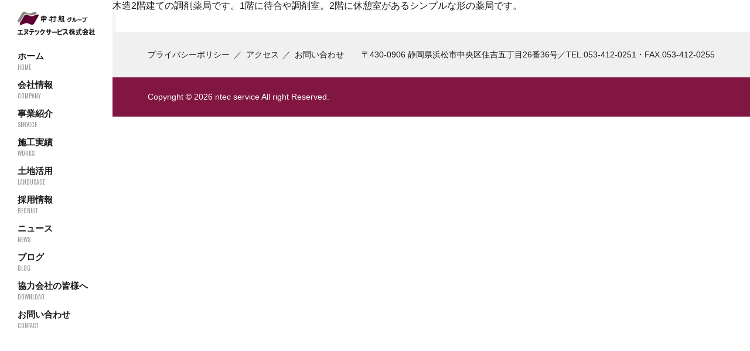

--- FILE ---
content_type: text/css
request_url: https://www.n-tec-s.net/common/css/import.css?20250124
body_size: 159
content:
@charset "utf-8";
/* 2019.06.01    2025.01.24
---------------------------------------------------*/
@import "base.css";
@import "header.css";
@import "layout.css";
@import "footer.css";
@import "top.css";
@import "lightbox.css";
@import "plus_20250124.css";
@import "mobile.css";

--- FILE ---
content_type: text/css
request_url: https://www.n-tec-s.net/common/css/base.css
body_size: 1409
content:
@import url('https://fonts.googleapis.com/css2?family=Antonio:wght@400;500&display=swap');
@import url('https://fonts.googleapis.com/css2?family=Noto+Sans+JP:wght@300;400;500&display=swap');
@import url('https://fonts.googleapis.com/css2?family=Roboto:ital,wght@0,400;0,500;1,400;1,500;1,700&display=swap');
@charset "utf-8";
* {
	margin: 0;
	padding: 0;
}
html, body, div, span, applet, object, iframe, h1, h2, h3, h4, h5, h6, p, blockquote, pre, a, abbr, acronym, address, big, cite, code, del, dfn, em, img, ins, kbd, q, s, samp, small, strike, sub, sup, tt, var, b, u, i, center, dl, dt, dd, ol, ul, li, fieldset, form, label, legend, table, caption, tbody, tfoot, thead, tr, th, td, article, aside, canvas, details, embed, figure, figcaption, footer, header, hgroup, menu, nav, output, ruby, section, summary, time, mark, audio, video {
	border: 0;
	color: #1a1a1a;
	margin: 0;
	padding: 0;
	font-family: "游ゴシック", "Yu Gothic", YuGothic, "メイリオ", Meiryo, Osaka, "ＭＳ ゴシック", "MS Gothic", sans-serif;
	font-size: 17px;
	font-size: 16px;
	font: inherit;
	vertical-align: baseline;
	-webkit-box-sizing: border-box;
	-moz-box-sizing: border-box;
	-ms-box-sizing: border-box;
	-o-box-sizing: border-box;
	box-sizing: border-box;
	scroll-behavior: smooth;
}
article, aside, details, figcaption, figure, footer, header, hgroup, menu, nav, section, main {
	display: block;
}
body {
	margin: 0;
	padding: 0;
	background: #FFF;
	color: #1a1a1a;
	font-family: "游ゴシック", "Yu Gothic", YuGothic, "メイリオ", Meiryo, Osaka, "ＭＳ ゴシック", "MS Gothic", sans-serif;
	font-size: 1em;
	line-height: normal;
	text-align: center;
/*	overflow-x: scroll !important;*/
}
img {
	border: none;
	margin: 0;
	vertical-align: bottom;
}
.png {
	background: no-repeat;
}
/* HTML5 ELEMENTS 
-----------------------------------------------*/
article, aside, canvas, details, figcaption, figure, footer, header, hgroup, menu, nav, section, summary {
	display:block;
}
/* HTML5 BASIC STYLE 
-----------------------------------------------*/
h1, h2, h3, h4, h5, h6 {
}
h1 {
}
h2 {
}
h3 {
}
a {
	color: #09F;
	text-decoration: none;
}
a:link {
	text-decoration: none;
}
a:visited {
	color: #06C;
	text-decoration: none;
}
a img {
	-webkit-transition: all 0.5s ease;
	-moz-transition: all 0.5s ease;
	-o-transition: all 0.5s ease;
}
a:hover {
	color: #F30;
	outline: none;
	-webkit-transition: all 0.5s ease;
	-moz-transition: all 0.5s ease;
	-o-transition: all 0.5s ease;
}
a:hover img {
	opacity: 0.7;
	filter: alpha(opacity=70);
	-ms-filter: "alpha(opacity=70)";
}
p {
	margin: 0 0 8px 0;
	text-align: justify;
	text-justify: auto;
}
li {
	margin: 0;
	padding: 0;
}
sup {
	font-size: .7em;
	vertical-align: top;
	position: relative;
	top: -0.1em;
}
/* HTML5 ARTICLES STYLE 
-----------------------------------------------*/
article {
	margin: 0;
	padding: 0;
	overflow: hidden;
}
article img {
	margin: 0;
	padding: 0;
	border: none;
}
/* HTML5 COMMON STYLE 
-----------------------------------------------*/
.mb1e {
	margin-bottom: 1em;
}
.mb2e {
	margin-bottom: 2em;
}
.mb00 {
	margin-bottom: 0px !important;
}
.mb04 {
	margin-bottom: 4px !important;
}
.mb08 {
	margin-bottom: 8px !important;
}
.mb12 {
	margin-bottom: 12px !important;
}
.mb16 {
	margin-bottom: 16px !important;
}
.mb20 {
	margin-bottom: 20px !important;
}
.mb24 {
	margin-bottom: 24px !important;
}
.mb28 {
	margin-bottom: 28px !important;
}
.mb32 {
	margin-bottom: 32px !important;
}
.mb40 {
	margin-bottom: 40px !important;
}
.mb48 {
	margin-bottom: 48px !important;
}
.mb64 {
	margin-bottom: 64px !important;
}
.mr00 {
	margin-right: 0px !important;
}
.fontNor {
	font-weight: normal;
}
.font080 {
	font-size: 0.8em !important;
}
.font090 {
	font-size: 0.9em !important;
}
.font095 {
	font-size: 0.95em !important;
}
.font100 {
	font-size: 1.0em !important;
}
.font110 {
	font-size: 1.1em !important;
}
.font113 {
	font-size: 1.13em !important;
}
.font115 {
	font-size: 1.15em !important;
}
.font120 {
	font-size: 1.2em !important;
}
.font130 {
	font-size: 1.3em !important;
}
.font140 {
	font-size: 1.4em !important;
}
.font150 {
	font-size: 1.5em !important;
}
.font160 {
	font-size: 1.6em !important;
}
.font200 {
	font-size: 2em;
}
.txtL {
	text-align: left !important;
}
.txtR {
	text-align: right !important;
}
.txtC {
	text-align: center !important;
}
p.indent1 {
	margin: 0 0 0 1.25em
}
p.indent1 span {
	margin: 0 0 0 -1em
}
.notes {
	color: #F00;
	color: #C00;
}
hr.separate {
	clear: both;
	margin: 40px 0;
	padding: 0;
	border: none;
	border-top: #999 dotted 2px;
	background: none;
	height: 0px;
}

--- FILE ---
content_type: text/css
request_url: https://www.n-tec-s.net/common/css/header.css
body_size: 1097
content:
@charset "utf-8";
/* HEADER STYLE 
-----------------------------------------------*/
header {
	display: none;
}
.hdr__logo {
	display: block;
	float: left;
	margin: 30px 0 0;
	overflow: hidden;
	padding: 0;
	width: auto;
}
.hdr__logo img {
	height: 48px;
	width: auto;
}
.hdr__logo a {
	display: block;
	position: relative;
}
.hdr__logo a:after {
	display: block;
	position: absolute;
	top: 0;
	right: 0;
	bottom: 0;
	left: 0;
	content: '';
	z-index: 1000;
}
@media screen and (max-width: 1200px) {
header {
	background-color: #FFF;
	height: 80px;
	display: block;
	position: fixed;
	text-align: center;
	width: 100%;
	z-index: 200;
}
.hdr__logo {
	height: 48px;
	margin: 20px 0 0;
	margin: 16px 0 0;
	text-align: left;
	width: initial;
}
.hdr__logo img {
	height: 48px;
	width: auto;
}
}
.menu-trigger {
	display: none;
	background-color: #666;
	cursor: pointer;
	margin: 15px 15px 0 0;
	width: 64px;
	height: 64px;
	width: 50px;
	height: 50px;
	padding: 16px 12px;
	position: fixed;
	top: 0;
	right: 0;
	z-index: 2100;
	-moz-transition: all 0.4s ease;
	-o-transition: all 0.4s ease;
	-webkit-transition: all 0.4s ease;
	transition: all 0.4s ease;
}
@media screen and (max-width: 1200px) {
.menu-trigger {
	display: block;
}
}
.menu-trigger div {
	width: 26px;
	height: 14px;
	position: relative;
}
.menu-trigger span {
	display: inline-block;
	background-color: #fff;
	width: 100%;
	height: 4px;
	height: 2px;
	position: absolute;
	left: 0;
	-moz-transition: all 0.4s ease;
	-o-transition: all 0.4s ease;
	-webkit-transition: all 0.4s ease;
	transition: all 0.4s ease;
}
.menu-trigger span:nth-of-type(1) {
	top: 0;
}
.menu-trigger span:nth-of-type(2) {
	top: 6px;
}
.menu-trigger span:nth-of-type(3) {
	bottom: 0;
}
.menu-trigger.active span {
	background-color: #FFF;
	width: 100%;
}
.menu-trigger.active span:nth-of-type(1) {
	-moz-transform: translate(0, 6px) rotate(-45deg);
	-ms-transform: translate(0, 6px) rotate(-45deg);
	-webkit-transform: translate(0, 6px) rotate(-45deg);
	transform: translate(0, 6px) rotate(-45deg);
}
.menu-trigger.active span:nth-of-type(2) {
	left: 50%;
	opacity: 0;
	-moz-animation: active-menu 0.8s forwards;
	-webkit-animation: active-menu 0.8s forwards;
	animation: active-menu 0.8s forwards;
}
.menu-trigger.active span:nth-of-type(3) {
	-moz-transform: translate(0, -6px) rotate(45deg);
	-ms-transform: translate(0, -6px) rotate(45deg);
	-webkit-transform: translate(0, -6px) rotate(45deg);
	transform: translate(0, -6px) rotate(45deg);
}
@-moz-keyframes active-menu {
	100% {
	height: 0;
}
}
@-webkit-keyframes active-menu {
	100% {
	height: 0;
}
}
@keyframes active-menu {
	100% {
	height: 0;
}
}
.hdr__inner {
	display: block;
/*	max-width: 1200px;*/
	margin: 0 auto;
	margin: 0;
	padding: 0 25px;
}
.nav--global {
	height: 30px;
	margin: 35px 0 0;
	display: block;
	float: right;
	padding: 0;
	text-align: center;
}
.nav--global > ul > li {
	display: block !important;
	float: left;
	line-height: normal;
	padding: 0;
	position: relative;
	text-align: center;
	width: auto;
	white-space: nowrap !important;
}
.nav--global > ul > li:last-child:after {
	display: none;
}
.nav--global > ul > li span {
	-moz-background-clip: padding;
	-webkit-background-clip: padding;
	background-clip: padding-box;
	display: block;
	position: relative;
}
.nav--global > ul > li > ul {
	list-style: none;
}
.nav--global > ul > li > ul li {
	clear: both;
	text-align: left;
}
.nav--global > ul > li > ul li a {
	color: #FFF;
	display: block;
	margin: 0 0 1px;
	-webkit-transition: all 0.5s ease;
	-moz-transition: all 0.5s ease;
	-o-transition: all 0.5s ease;
}
.nav--global > ul > li > a {
	display: block;
	position: relative;
}
@media screen and (max-width: 1200px) {
.hdr__inner {
	padding: 0 15px;
}
.nav-container {
	display: none;
	background-color: #ebeced;
	background-color: #FFF;
	padding: 15px;
	position: fixed;
	top: 0;
	right: 0;
	bottom: 0;
	left: 0;
	z-index: 2000;
	overflow: auto;
	-webkit-overflow-scrolling: touch;
}
.nav-global__inner {
	max-width: initial;
	margin: 0;
}
.nav--global {
	clear: both;
	height: auto;
	float: none;
	margin: 0;
	padding: 0;
	text-align: center;
}
.nav--global > ul {
	border-top: none;
	margin-bottom: 20px;
}
.nav--global > ul > li {
	clear: both;
	float: none;
	padding: 0;
	text-align: left;
}
.nav--global > ul > li > a {
	background-color: #d9d9d9;
	color: #000;
	height: auto;
	line-height: normal;
	margin: 0 0 1px;
	padding: 15px;
}
.nav--global > ul > li > a:hover {
	background-color: #811641;
	color: #FFF;
}
}
@media all and (-ms-high-contrast: none) {
.nav--global > ul > li > a {
	line-height: 34px;
}
}
@media screen and (min-width: 1201px) {
.nav--global {
	display: none;
}
}

--- FILE ---
content_type: text/css
request_url: https://www.n-tec-s.net/common/css/layout.css
body_size: 4818
content:
@charset "utf-8";
/* HTML5 LAYOUT STYLE
-----------------------------------------------*/
#loader{
    width: 128px;
    height: 60px;
    display: none;
    position: fixed;
    _position: absolute;     /* IE6対策 */
    top: 50%;
    left: 50%;
    margin-top: -30px;       /* heightの半分のマイナス値 */
    margin-left: -64px;      /* widthの半分のマイナス値 */
    z-index: 10;             /* #fadeより多い値を入れて下さい */
}
#fade{
    width: 100%;
    height: 100%;
    display: none;
    background-color: #fff;
    position: absolute;
    top: 0px;
    left: 0px;
    z-index: 5;
}
#wrap {
	background-color: #FFF;
	clear: both;
	display: block;
	margin: 0;
	overflow: hidden;
	position: relative;
	width: 100%;
}
.ggmap {
	position: relative;
	padding-bottom: 56.25%;
	padding-top: 30px;
	margin: 0 0 20px;
	max-height: initial;
	height: 0;
	overflow: hidden;
	width: 100%;
}
.ggmap iframe, .ggmap object, .ggmap embed {
	position: absolute;
	top: 0;
	left: 0;
	width: 100%;
	height: initial;
	height: 100% !important;
}
body.home #Side ul li:nth-child(1) a {
	background-color: #811641;
	color: #FFF;
}
body.home #Side ul li:nth-child(1) a small {
	color: #FFF;
}
body.page-id-2 #Side ul li:nth-child(2) a {
	background-color: #811641;
	color: #FFF;
}
body.page-id-2 #Side ul li:nth-child(2) a small {
	color: #FFF;
}
body.page-id-12 #Side ul li:nth-child(3) a {
	background-color: #811641;
	color: #FFF;
}
body.page-id-12 #Side ul li:nth-child(3) a small {
	color: #FFF;
}
body.post-type-archive-works #Side ul li:nth-child(4) a {
	background-color: #811641;
	color: #FFF;
}
body.post-type-archive-works #Side ul li:nth-child(4) a small {
	color: #FFF;
}
body.page-id-67 #Side ul li:nth-child(5) a {
	background-color: #811641;
	color: #FFF;
}
body.page-id-67 #Side ul li:nth-child(5) a small {
	color: #FFF;
}
body.page-id-17 #Side ul li:nth-child(6) a {
	background-color: #811641;
	color: #FFF;
}
body.page-id-17 #Side ul li:nth-child(6) a small {
	color: #FFF;
}
body.post-type-archive-news #Side ul li:nth-child(7) a {
	background-color: #811641;
	color: #FFF;
}
body.post-type-archive-news #Side ul li:nth-child(7) a small {
	color: #FFF;
}
body.single-news #Side ul li:nth-child(7) a {
	background-color: #811641;
	color: #FFF;
}
body.single-news #Side ul li:nth-child(7) a small {
	color: #FFF;
}
body.post-type-archive-blog #Side ul li:nth-child(8) a {
	background-color: #811641;
	color: #FFF;
}
body.post-type-archive-blog #Side ul li:nth-child(8) a small {
	color: #FFF;
}
body.single-blog #Side ul li:nth-child(8) a {
	background-color: #811641;
	color: #FFF;
}
body.single-blog #Side ul li:nth-child(8) a small {
	color: #FFF;
}
body.page-id-294 #Side ul li:nth-child(9) a {
	background-color: #811641;
	color: #FFF;
}
body.page-id-294 #Side ul li:nth-child(9) a small {
	color: #FFF;
}
body.page-id-46 #Side ul li:nth-child(10) a {
	background-color: #811641;
	color: #FFF;
}
body.page-id-46 #Side ul li:nth-child(10) a small {
	color: #FFF;
}
body.page-id-51 #Side ul li:nth-child(10) a {
	background-color: #811641;
	color: #FFF;
}
body.page-id-51 #Side ul li:nth-child(10) a small {
	color: #FFF;
}
body.page-id-54 #Side ul li:nth-child(10) a {
	background-color: #811641;
	color: #FFF;
}
body.page-id-54 #Side ul li:nth-child(10) a small {
	color: #FFF;
}
#Side {
	display: block;
	float: left;
	width: 15%;
	margin: 0;
	overflow: visible;
	padding: 0;
	position: fixed;
	z-index: 10;
}
#Side .logo {
	clear: both;
	display: block;
	margin: 0;
	overflow: hidden;
	padding: 30px;
	padding: 20px 30px;
	-webkit-box-sizing: border-box;
	-moz-box-sizing: border-box;
	-ms-box-sizing: border-box;
	-o-box-sizing: border-box;
	box-sizing: border-box;
}
#Side .logo img {
	display: block;
	height: auto;
	vertical-align: bottom;
	width: 100%;
}
#Side ul {
	display: block;
	list-style: none;
	margin: 0;
	overflow-y: auto;
	padding: 0;
	text-align: left;
}
#Side ul li {
	display: block;
	font-weight: bold;
	position: relative;
}
#Side ul li a {
	color: #1a1a1a;
	display: block;
	margin: 0;
	padding: 10px 30px;
	padding: 8px 30px;
	position: relative;
	z-index: .8;
	-webkit-transition: all 0.5s ease;
	-moz-transition: all 0.5s ease;
	-ms-transition: all 0.5s ease;
	-o-transition: all 0.5s ease;
	transition: all 0.5s ease;
}
#Side ul li a:hover {
	color: #811641;
}
#Side ul li a:before {
	background: none;
	display: block;
	top: 0;
	width: 5px;
	z-index: .9;
	content: "";
	display: block;
	left: 0;
	height: 50%;
	position: absolute;
	top: 50%;
	-moz-transform: translateY(-50%);
	-ms-transform: translateY(-50%);
	-o-transform: translateY(-50%);
	-webkit-transform: translateY(-50%);
	transform: translateY(-50%);
	-webkit-transition: all 0.5s ease;
	-moz-transition: all 0.5s ease;
	-ms-transition: all 0.5s ease;
	-o-transition: all 0.5s ease;
	transition: all 0.5s ease;
}
#Side ul li a:hover:before {
	background-color: #811641;
	display: block;
	top: 0;
	width: 5px;
	z-index: .9;
	content: "";
	display: block;
	left: 0;
	height: 50%;
	position: absolute;
	top: 50%;
	-moz-transform: translateY(-50%);
	-ms-transform: translateY(-50%);
	-o-transform: translateY(-50%);
	-webkit-transform: translateY(-50%);
	transform: translateY(-50%);
}
#Side ul li a small {
	color: #999;
	display: block;
	font-size: .875em;
	font-size: .7rem;
	font-family: 'Antonio', sans-serif;
	font-weight: normal;
	transition: all 0.5s ease;
	-webkit-transition: all 0.5s ease;
	-moz-transition: all 0.5s ease;
	-o-transition: all 0.5s ease;
}
#Side ul li a:hover small {
	color: #811641;
}
#Cont {
	background-color: #FFF;
	box-shadow: 10px 0 5px -5px #f2f2f2 inset;
	display: block;
	float: right;
	width: 85%;
	margin: 0;
	overflow: hidden;
	padding: 0;
	text-align: justify;
	text-justify: auto;
}
#Cont > h1 {
	background: linear-gradient(-45deg, #404542 0%, #404542 66.6666%, #811641 66.6666%, #811641 100%);
	background: linear-gradient(-45deg, #a9aca0 0%, #a9aca0 66.6666%, #811641 66.6666%, #811641 100%);
	color: #FFF;
	display: block;
	font-size: 1em;
	margin: 0;
	padding: 60px;
	padding: 50px 60px;
	position: relative;
	text-align: justify;
	width: 100%;
	-webkit-box-sizing: border-box;
	-moz-box-sizing: border-box;
	-ms-box-sizing: border-box;
	-o-box-sizing: border-box;
	box-sizing: border-box;
}
#Cont > h1 small {
	color: #FFF;
	display: block;
	font-family: 'Antonio', sans-serif;
	font-size: 1.5em;
	font-weight: normal;
	line-height: normal;
	margin-left: .1em;
}
#Cont > h1 span {
	color: #FFF;
	display: block;
	font-size: 2.25em;
	font-weight: bold;
	margin: 0 0 .1em;
	line-height: 1em;
	overflow: hidden;
	overflow: visible !important;
}
ul.pass {
	background-color: #f0f0f0;
	display: block;
	font-size: .9375em;
	line-height: 1em;
	list-style: none;
	margin: 0;
	overflow: hidden;
	padding: 1.5em 60px;
	position: relative;
}
ul.pass li {
	color: #666;
	display: block;
	float: left;
	font-weight: bold;
	line-height: 1em;
	list-style: none;
	margin: 0;
}
ul.pass li a {
	color: #1a1a1a;
}
ul.pass li a:hover {
	color: #811641;
}
ul.pass li:first-child a {
}
ul.pass li::before {
	content: "／";
	color: #999;
	font-weight: normal;
	padding: 0 .5em;
}
ul.pass li:first-child::before {
	display: none;
}
#Service {
	display: block;
	overflow: hidden;
	margin: 0;
	padding: 60px;
	text-align: center;
}
#Service > article {
	display: block;
	overflow: hidden;
	margin: 0 0 100px;
	text-align: center;
}
#Service > article:nth-last-child(1) {
	margin: 0;
}
#Service > article span.phot {
	display: block;
	overflow: hidden;
	vertical-align: bottom;
	width: 58.709677%;
}
#Service > article span.phot img {
	display: block;
	height: auto;
	vertical-align: bottom;
	width: 100%;
}
#Service > article .text {
	display: block;
	margin: 0;
	overflow: hidden;
	vertical-align: bottom;
	width: 38.064516%;
}
#Service > article .text h2 {
	border-bottom: #CCC solid 1px;
	border-top: #CCC solid 1px;
	display: block;
	font-size: 1.75em;
	font-size: 1.5em;
	font-weight: bold;
	line-height: 1em;
	margin: 0 0 1em;
	text-align: justify;
	padding: 1em .25em;
}
#Service > article .text span.spic {
	display: none;
	vertical-align: bottom;
	margin: 0 0 1em;
}
#Service > article .text span.spic img {
	display: block;
	height: auto;
	vertical-align: bottom;
	width: 100%;
}
#Service > article .text p.catch {
	color: #811641;
	font-family: serif;
	font-size: 1.25em;
	margin: 0 0 .5em;
}
#Service > article .text > p:nth-last-child(1) {
	margin: 0;
}
#Service > article > ul {
	clear: both;
	display: block;
	list-style: none;
	margin: 0;
	padding: 40px 0 0;
	overflow: hidden;
}
#Service > article > ul li {
	display: block;
	float: left;
	margin: 0 2.5806451% 0 0;
	overflow: hidden;
	width: 23.06451%;
}
#Service > article > ul li img {
	display: block;
	height: auto;
	vertical-align: bottom;
	width: 100%;
}
#Service > article > ul li:nth-last-child(1) {
	margin: 0;
}
#Service > article:nth-child(odd) span.phot {
	float: left;
}
#Service > article:nth-child(even) span.phot {
	float: right;
}
#Service > article:nth-child(odd) .text {
	float: right;
}
#Service > article:nth-child(even) .text {
	float: left;
}
#Service > .lead {
	display: block;
	overflow: hidden;
	margin: 0 0 40px;
	padding: 0;
	position: relative;
	text-align: center;
}
#Service > .lead span.phot {
	display: block;
	float: left;
	overflow: hidden;
	vertical-align: bottom;
	width: 38.064516%;
}
#Service > .lead span.phot img {
	display: block;
	height: auto;
	vertical-align: bottom;
	width: 100%;
}
#Service > .lead .text {
	display: block;
	float: right;
	margin: 0;
	overflow: hidden;
	position: absolute;
	right: 0;
	vertical-align: bottom;
	top: 50%;
	width: 58.709677%;
	-moz-transform: translateY(-50%);
	-ms-transform: translateY(-50%);
	-o-transform: translateY(-50%);
	-webkit-transform: translateY(-50%);
	transform: translateY(-50%);
}
#Service > .lead .text h2 {
/*	border-bottom: #CCC solid 1px;
	border-top: #CCC solid 1px;*/
	color: #811641;
	display: block;
	font-family: serif;
	font-size: 1.875em;
	font-weight: bold;
	margin: 0 0 .3333em;
	text-align: justify;
}
#Service > .lead .text p {
	font-size: 1.0625em;
	font-weight: bold;
}
#Service > .lead .text p:nth-last-of-type(1) {
	margin: 0;
}
#Service dl.faq {
	display: block;
	overflow: hidden;
	margin: 0;
	padding: 0;
	text-align: center;
}
#Service dl.faq > dt {
	color: #39C;
	color: #217bba;
	color: #811641;
	display: flex;
/*	font-family: serif;*/
	font-size: 1.25em;
	font-size: 1.5em;
	font-weight: bold;
	margin: 0 0 1.5em;
	align-items: center; /* 垂直中心 */
	justify-content: center; /* 水平中心 */
}
#Service dl.faq > dt:before,
#Service dl.faq > dt:after {
	background: #CCC;
	content: "";
	display: block;
	font-weight: normal !important;
	flex-grow: 1;
	height: 1px;
}
#Service dl.faq > dt:before {
	margin-right: 1em;
}
#Service dl.faq > dt:after {
	margin-left: 1em;
}
#Service dl.faq > dd {
	clear: both;
	display: block;
	margin-bottom: 3em;
	overflow: hidden;
}
#Service dl.faq > dd:nth-last-of-type(1) {
	margin-bottom: 0;
}
#Service dl.faq > dd p {
	border: #CCC solid 1px;
	background-color: #fcfcfc;
	margin: 0;
	display: block;
	overflow: hidden;
	padding: 1.125em;
	position: absolute;
	top: 50%;
	width: 58.709677%;
	border-radius: 15px;
	-moz-border-radius: 15px;
	-ms-border-radius: 15px;
	-o-border-radius: 15px;
	-webkit-border-radius: 15px;
	-moz-transform: translateY(-50%);
	-ms-transform: translateY(-50%);
	-o-transform: translateY(-50%);
	-webkit-transform: translateY(-50%);
	transform: translateY(-50%);
}
#Service dl.faq > dd > div {
	clear: both;
	display: block;
	list-style: none;
	margin: 0;
	padding: 0;
	position: relative;
	overflow: hidden;
}
#Service dl.faq > dd > .que p {
	background-color: #FF6;
/*	color: #217bba;
	color: #39C;
	color: #811641;*/
	font-weight: bold;
	text-align: center;
	left: 0;
}
#Service dl.faq > dd > .que span {
	background-image: url(/img/land/lan_bg_001.png);
	background-position: center;
	background-repeat: no-repeat;
	background-size: auto 100%;
	display: block;
	float: right;
	width: 38.064516%;
}
#Service dl.faq > dd > .que span img {
	display: block;
	height: auto;
	vertical-align: bottom;
	width: 100%;
}
#Service dl.faq > dd > .ans p {
	background-color: #f5f5f5;
	background-color: #eef3f9;
	color: #036;
/*	color: #333;
	color: #036;*/
	font-weight: bold;
	right: 0;
}
#Service dl.faq > dd > .ans span {
	background-image: url(/img/land/lan_bg_002.png);
	background-position: center;
	background-repeat: no-repeat;
	background-size: auto 100%;
	display: block;
	float: left;
	width: 38.064516%;
}
#Service dl.faq > dd > .ans span img {
	display: block;
	height: auto;
	vertical-align: bottom;
	width: 100%;
}
#Works {
	display: block;
	overflow: hidden;
	margin: 0;
	padding: 60px;
	text-align: center;
}
#Works > ul.thums {
	clear: both;
	display: block;
	list-style: none;
	margin: 0;
	padding: 0;
	overflow: hidden;
}
#Works > ul.thums li {
	display: block;
	float: left;
	margin: 0 3.06451612% 3.06451612% 0;
	overflow: hidden;
	position: relative;
	text-align: justify;
	width: 31.29032258%;
}
#Works > ul.thums li > p.cate {
	display: block;
	overflow: hidden;
	position: absolute;
	left: 0;
	top: 0;
	z-index: .5;
}
#Works > ul.thums li > p.cate > span.org {
	background-color: #F00;
	background-color: #F90;
	border: none;
	color: #FFF;
	display: inline-block;
	font-size: .8125em;
	overflow: hidden;
	padding: .5em 1em;
	position: relative;
}
#Works > ul.thums li > p.cate > span.blu {
	background-color: #39F;
	border: none;
	color: #FFF;
	display: inline-block;
	font-size: .8125em;
	overflow: hidden;
	padding: .5em 1em;
	position: relative;
}
#Works > ul.thums li > p.cate > span.ylw {
	background-color: #F93;
	background-color: #FC0;
	border: none;
	color: #FFF;
	display: inline-block;
	font-size: .8125em;
	overflow: hidden;
	padding: .5em 1em;
	position: relative;
}
#Works > ul.thums li > p.cate > span.grn {
	background-color: #393;
	border: none;
	color: #FFF;
	display: inline-block;
	font-size: .8125em;
	overflow: hidden;
	padding: .5em 1em;
	position: relative;
}
#Works > ul.thums li > p.cate > span.ygr {
	background-color: #9C3;
	border: none;
	color: #FFF;
	display: inline-block;
	font-size: .8125em;
	overflow: hidden;
	padding: .5em 1em;
	position: relative;
}
#Works > ul.thums li span {
	border-left: #811641 solid 5px;
	clear: both;
	display: block;
	font-weight: bold;
	padding-left: 1em;
}
#Works > ul.thums li span strong {
	display: block;
	font-size: 1.0625em;
	font-size: 1.09375em;
	margin: 0 0 .3333em;
	margin: 0;
}
#Works > ul.thums li span small {
	display: block;
	font-size: .875em;
	font-weight: normal;
}
#Works > ul.thums li span small:nth-of-type(1) {
	font-weight: normal;
/*	font-size: .8125em;
	font-size: .875em;*/
	margin: 0 0 .3333em;
	margin: 0 0 .6666em;
}
#Works > ul.thums li span small:nth-of-type(2) {
	color: #666;
	font-weight: bold;
	margin: 0 0 .3333em;
	margin: 0;
}
#Works > ul.thums li span small:nth-last-of-type(1) {
	color: #1a1a1a !important;
	font-weight: normal !important;
	margin: 0;
}
#Works > ul.thums li > a img {
	height: 0px;
	margin-bottom: 0;
	position: absolute;
	vertical-align: bottom;
	width: 0px;
}
#Works > ul.thums li > a:nth-child(1) img {
	display: block;
	margin-bottom: 10px;
	margin-bottom: 1em;
	height: auto;
	position: relative;
	vertical-align: bottom;
	width: 100%;
}
#Works > ul.thums li:nth-child(3n) {
	margin-right: 0;
}
#Works > ul.thums li:nth-child(3n+1) {
	clear: both;
}
#Works > ul.thums li:nth-last-child(1) {
	margin-bottom: 0;
}
#Works > ul.thums li:nth-last-child(2) {
	margin-bottom: 0;
}
#Works > ul.thums li:nth-last-child(3) {
	margin-bottom: 0;
}
#Recruit {
	display: block;
	overflow: hidden;
	margin: 0;
	padding: 60px;
	text-align: center;
}
#Recruit > div {
	display: block;
	margin: 0 0 60px;
	overflow: hidden;
	position: relative;
	text-align: justify;
	width: 100%;
}
#Recruit > div > h2 {
	border-bottom: #CCC solid 1px;
	border-top: #CCC solid 1px;
	display: block;
	font-size: 1.5em;
	font-size: 1.75em;
	font-weight: bold;
	line-height: 1em;
	margin: 0;
	text-align: center;
	padding: 1em .25em;
}
#Recruit > div span.pict {
	display: block;
	float: left;
	height: auto;
	margin: 0;
	vertical-align: bottom;
	width: 60%;
}
#Recruit > div span.pict img {
	display: block;
	height: auto;
	vertical-align: bottom;
	width: 100%;
}
#Recruit > div .text {
	background-color: rgba(255,255,255,.95);
	background-color: #811641;
	background-color: #1a1a1a;
	background-color: #f0f0f0;
	background-color: rgba(240,240,240,.975);
	color: #FFF;
	overflow: hidden;
	padding: 40px 0 40px 40px;
	padding: 40px;
	position: absolute;
	right: 0;
	text-align: center;
	top: 50%;
	width: 50%;
	width: 45%;
	-moz-transform: translateY(-50%);
	-ms-transform: translateY(-50%);
	-o-transform: translateY(-50%);
	-webkit-transform: translateY(-50%);
	transform: translateY(-50%);
	-webkit-transition: all 0.5s ease;
	-moz-transition: all 0.5s ease;
	-ms-transition: all 0.5s ease;
	-o-transition: all 0.5s ease;
	transition: all 0.5s ease;
}
#Recruit > div .text p {
/*	color: #FFF;*/
}
#Recruit > div .text p strong {
	color: #811641;
	color: #97134a;
	display: block;
	font-family: serif;
	font-size: 1.875em;
	margin: 0 auto;
	text-align: center;
}
#Recruit > div .text p:last-child {
	margin-bottom: 0;
}
#Recruit > div:nth-last-child(1) {
	margin: 0;
}
#Company {
	display: block;
	overflow: hidden;
	margin: 0;
	padding: 60px;
	text-align: center;
}
#Company > article {
	display: block;
	margin: 0 0 60px;
	overflow: hidden;
	position: relative;
	text-align: justify;
	width: 100%;
}
#Company > article > h2 {
	background-color: #e5e5e5;
	display: block;
	font-size: 1.75em;
	font-size: 1.5em;
	font-weight: bold;
	line-height: 1em;
	margin: 0;
	text-align: center;
	padding: 1em .25em;
}
#Company > article span.phot {
	display: block;
	float: right;
	height: auto;
	margin: 0;
	vertical-align: bottom;
	width: 60%;
	width: 100%;
}
#Company > article span.phot img {
	display: block;
	height: auto;
	vertical-align: bottom;
	width: 100%;
}
#Company > article .text2 {
	background-color: rgba(250,250,250,.95);
	overflow: hidden;
	padding: 40px;
	position: absolute;
	left: 0;
	text-align: center;
	top: 50%;
	width: 50%;
	-moz-transform: translateY(-50%);
	-ms-transform: translateY(-50%);
	-o-transform: translateY(-50%);
	-webkit-transform: translateY(-50%);
	transform: translateY(-50%);
	-webkit-box-sizing: border-box;
	-moz-box-sizing: border-box;
	-ms-box-sizing: border-box;
	-o-box-sizing: border-box;
	box-sizing: border-box;
}
#Company > article .text2 > h2 {
	font-family: serif;
	font-size: 1.875em;
	font-size: 2.25em;
	font-weight: bold;
	margin: 0 0 .3333em;
	margin: 0 0 .25em;
	text-align: center;
}
#Company > article .text2 > p {
	color: #811641;
	font-family: serif;
	font-size: 1.25em;
	font-size: 1.5em;
	font-weight: bold;
	margin: 0;
}
#Company > article span.pict {
	display: block;
	height: auto;
	margin: 0;
	vertical-align: bottom;
	width: 80%;
	overflow: hidden;
	position: relative;
}
#Company > article span.pict img {
	display: block;
	height: auto;
	vertical-align: bottom;
	width: 100%;
}
#Company > article .text span {
	display: block;
	float: right;
	height: auto;
	margin: 0;
	padding: 0 0 0 20px;
	vertical-align: bottom;
	width: 30%;
	-webkit-box-sizing: border-box;
	-moz-box-sizing: border-box;
	-ms-box-sizing: border-box;
	-o-box-sizing: border-box;
	box-sizing: border-box;
}
#Company > article .text span img {
	display: block;
	height: auto;
	vertical-align: bottom;
	width: 100%;
}
#Company > article .text {
/*	background-color: rgba(255,255,255,.95);
	overflow: hidden;
	padding: 40px 0 40px 40px;
	position: absolute;
	right: 0;
	top: 50%;
	width: 70%;
	width: 50%;
	-moz-transform: translateY(-50%);
	-ms-transform: translateY(-50%);
	-o-transform: translateY(-50%);
	-webkit-transform: translateY(-50%);
	transform: translateY(-50%);
	-webkit-transition: all 0.5s ease;
	-moz-transition: all 0.5s ease;
	-ms-transition: all 0.5s ease;
	-o-transition: all 0.5s ease;
	transition: all 0.5s ease;*/
}
#Company > article .text {
	background-color: rgba(255,255,255,.95);
	overflow: hidden;
	padding: 40px 0 40px 40px;
	position: absolute;
	right: 0;
	top: 50%;
	width: 50%;
	width: 70%;
	-moz-transform: translateY(-50%);
	-ms-transform: translateY(-50%);
	-o-transform: translateY(-50%);
	-webkit-transform: translateY(-50%);
	transform: translateY(-50%);
	-webkit-transition: all 0.5s ease;
	-moz-transition: all 0.5s ease;
	-ms-transition: all 0.5s ease;
	-o-transition: all 0.5s ease;
	transition: all 0.5s ease;
}
#Company > article .text > h2 {
	font-family: serif;
	font-size: 1.875em;
	font-weight: bold;
	margin: 0 0 .3333em;
}
#Company > article .text p:last-child {
	font-family: serif;
	font-weight: bold;
	margin-bottom: 0;
	text-align: right;
}
#Company > article:nth-last-child(1) {
	margin: 0;
}
#Company > article:nth-last-child(2) {
	margin: 0 0 40px;
}
#Company > article:nth-last-child(3) {
	margin: 0 0 40px;
}
#Company > article:nth-child(1) > h2 {
/*	display: none;*/
	background: none;
	align-items: center;
	justify-content: center;
	display: flex;
	padding: 0;
	font-size: 1.875em;
	font-family: serif;
	font-weight: bold;
	margin: 0 0 1.5em;
	white-space: nowrap;
}
#Company > article:nth-child(1) > h2:before {
	border-top: #CCC 1px solid;
	content: "";
	margin-right: 1em;
	width: 100%;
}
#Company > article:nth-child(1) > h2:after {
	border-top: #CCC 1px solid;
	content: "";
	margin-left: 1em;
	width: 100%;
}
#Company > article:nth-child(2) > img {
	display: block;
	float: left;
	height: auto;
	margin: 0;
	overflow: hidden;
	vertical-align: bottom;
	width: 23.06451%;
	border-radius: 4px;
	-moz-border-radius: 4px;
	-ms-border-radius: 4px;
	-o-border-radius: 4px;
	-webkit-border-radius: 4px;
}
#Company > article:nth-child(2) > .message {
	display: block;
	float: right;
	height: auto;
	margin: 0;
	width: 74.35483%;
}
#Company > article:nth-child(2) > .message > h2 {
	display: block;
	font-family: serif;
	font-size: 1.875em;
	font-weight: bold;
	margin: 0 0 .3333em;
	text-align: justify;
}
#Company > article:nth-child(2) > .message > p:nth-of-type(1) {
}
#Company > article:nth-child(2) > .message > p:nth-last-of-type(1) {
	font-family: serif;
	font-size: 1.0625em;
	font-weight: bold;
	margin: 0;
}
#Company > article:nth-child(2) > .message > p strong {
	color: #811641;
}
#Company > article:nth-child(3) {
	text-align: center;
}
#Company > article:nth-child(3) > h2 {
/*	display: none;*/
	background: none;
	align-items: center;
	justify-content: center;
	display: flex;
	padding: 0;
	font-size: 1.875em;
	font-family: serif;
	font-weight: bold;
	margin: 0 0 1.5em;
	white-space: nowrap;
}
#Company > article:nth-child(3) > h2:before {
	border-top: #CCC 1px solid;
	content: "";
	margin-right: 1em;
	width: 100%;
}
#Company > article:nth-child(3) > h2:after {
	border-top: #CCC 1px solid;
	content: "";
	margin-left: 1em;
	width: 100%;
}
#Company > article:nth-child(3) > img {
	display: inline-block;
	height: auto;
	text-align: center;
	vertical-align: bottom;
	width: 50%;
}
#Company > article:nth-child(4) {
	text-align: center;
}
#Company > article:nth-child(4) > h2 {
/*	display: none;*/
	background: none;
	align-items: center;
	justify-content: center;
	display: flex;
	padding: 0;
	font-size: 1.875em;
	font-family: serif;
	font-weight: bold;
	margin: 0 0 1.5em;
	white-space: nowrap;
}
#Company > article:nth-child(4) > h2:before {
	border-top: #CCC 1px solid;
	content: "";
	margin-right: 1em;
	width: 100%;
}
#Company > article:nth-child(4) > h2:after {
	border-top: #CCC 1px solid;
	content: "";
	margin-left: 1em;
	width: 100%;
}
#Company > article:nth-child(4) > h3 {
	color: #811641;
	font-size: 1.875em;
	font-weight: bold;
	margin: 0 0 1em;
	text-align: center;
}
#Company > article:nth-child(4) > p {
	font-family: serif;
	font-size: 1.375em;
	font-weight: bold;
	margin: 0;
	text-align: center;
}
#Company > article:nth-child(4) > img {
	display: inline-block;
	height: auto;
	margin: 0 0 40px;
	max-width: 100%;
	text-align: center;
	vertical-align: bottom;
}
#News {
	display: block;
	overflow: hidden;
	margin: 0;
	padding: 60px;
	text-align: center;
}
#News > article.list-item {
	display: block;
	margin: 0 0 40px;
	overflow: hidden;
	position: relative;
	text-align: justify;
	width: 66.6666%;
}
#News > article.list-item:nth-last-child(1) {
	margin: 0;
}
#News > article.list-item a {
	color: #1a1a1a;
}
#News > article.list-item > h2 {
	display: block;
	font-size: 1.25em;
	font-weight: bold;
	margin: 0 0 .75em;
	text-align: justify;
	padding: 0 0 .25em;
	position: relative;
}
#News > article.list-item > h2:before {
	content: "";
	position: absolute;
	left: 0;
	bottom: 0;
	width: 6em;
	height: 2px;
	background: #CCC;
}
#News > article.list-item > h2:after {
	background: #811641;
	bottom: 0;
	content: "";
	height: 2px;
	left: 0;
	position: absolute;
	width: 2em;
}
#News > article.list-item > time {
	color: #999;
	font-size: .9375em;
	font-weight: bold;
}
#News > article.list-item > p {
	margin: 0 0 1em;
}
#News > article.list-item > p > a {
	font-weight: bold;
}
#News > article.list-item > p:nth-last-child(1) {
	margin: 0;
}
#News > article.list-item img {
	height: auto;
	max-width: 100% !important;
	width: auto;
}
#Contact {
	display: block;
	overflow: hidden;
	margin: 0;
	padding: 60px;
	text-align: center;
}
#Contact > h2 {
	border-bottom: #CCC solid 1px;
	border-top: #CCC solid 1px;
	display: block;
	font-family: serif;
	font-size: 1.5em;
	font-weight: bold;
	line-height: 1em;
	margin: 0 0 1em;
	padding: 1em .25em;
	text-align: justify;
}
dl.policy {
	display: block;
	margin: 0;
	text-align: justify;
	width: 66.6666%;
}
dl.policy dt {
	font-family: serif;
	font-size: 1.25em;
	font-size: 1.125em;
	font-weight: bold;
}
dl.policy dd {
	margin: 0 0 1.5em;
}
dl.policy dd:nth-last-child(1) {
	margin: 0;
}
dl.policy dd ul {
	clear: both;
	display: block;
	margin: .5em 0 0 1.25em;
}
dl.policy dd strong {
	border-bottom: #CCC solid 1px;
	border-top: #CCC solid 1px;
	clear: both;
	display: block;
	margin: 1.5em 0 .5em 0;
	overflow: hidden;
	padding: .5em 0;
}
p.btn {
	display: inline-block;
	line-height: 1em;
	font-size: .925em;
	margin: 0;
	text-align: center;
}
p.btn a {
	background-color: #38424c;
	color: #FFF;
	display: inline-block;
	padding: .75em 1.5em;
	-webkit-transition: all 0.5s ease;
	-moz-transition: all 0.5s ease;
	-o-transition: all 0.5s ease;
}
p.btn a:hover {
	background-color: #737a81;
}
table.form {
	border: none;
	border-collapse: collapse;
	border-spacing: 0;
	font-size: 1em;
	width: 100%;
}
table.form th.down {
	border-top: #903 solid 2px;
}
table.form td.down {
	border-top: #d9d9d9 solid 2px;
}
table.form td a[href$=".pdf"] {
	background: url(/common/img/com_ico_pdf.svg) no-repeat left;
	background-size: 32px 32px;
	display: inline-block;
	font-weight: bold;
	line-height: 36px;
	padding-left: 44px;
	vertical-align: middle;
}
table.form td a[href$=".doc"], a[href$=".docx"] {
	background: url(/common/img/com_ico_doc.svg) no-repeat left;
	background-size: 32px 32px;
	display: inline-block;
	font-weight: bold;
	line-height: 36px;
	padding-left: 44px;
	vertical-align: middle;
}
table.form td a[href$=".xls"], a[href$=".xlsx"], a[href$=".xlsm"] {
	background: url(/common/img/com_ico_xls.svg) no-repeat left;
	background-size: 32px 32px;
	display: inline-block;
	font-weight: bold;
	line-height: 36px;
	padding-left: 44px;
	vertical-align: middle;
}
table.form th {
	border-bottom: #811641 solid 2px;
	border-bottom: #903 solid 2px;
	border-collapse: collapse;
	font-weight: bold;
	padding: 1em;
	vertical-align: middle;
	text-align: center;
	width: 25%;
}
table.form th.subject {
	text-align: left;
}
table.form th.subject:nth-child(1) {
	border-top: #903 solid 2px;
	text-align: left;
}
table.form th span {
	background-color: #811641;
	color: #FFF;
	float: right;
	font-size: .875em;
	overflow: hidden;
	padding: .3333em .6666em;
	border-radius: 4px;
	-moz-border-radius: 4px;
	-ms-border-radius: 4px;
	-o-border-radius: 4px;
	-webkit-border-radius: 4px;
}
table.form td {
	border-bottom: #d9d9d9 solid 2px;
	border-collapse: collapse;
	padding: 1em;
}
table.form td.field {
	text-align: left;
}
table.form td.first {
	border-top: #d9d9d9 solid 2px;
}
table.form td ul {
	margin-left: 1em;
}
table.form td span.error {
	display: block;
	font-weight: bold;
	margin: 0 0 .3333em;
}
table.form td label {
	margin-right: 2em;
}
table.form td label input {
	margin-right: .25em;
}
table.form td select {
	font-family: 游ゴシック体, "Yu Gothic", YuGothic, "ヒラギノ角ゴシック Pro", "Hiragino Kaku Gothic Pro", "ＭＳ Ｐゴシック", "MS PGothic", sans-serif;
	font-size: 1em;
	font-weight: normal;
	padding: .5em .75em;
	box-sizing: border-box;
	-moz-box-sizing: border-box;
	-ms-box-sizing: border-box;
	-o-box-sizing: border-box;
	-webkit-box-sizing: border-box;
}
table.form td input {
	border: #b3b3b3 solid 1px;
	font-family: 游ゴシック体, "Yu Gothic", YuGothic, "ヒラギノ角ゴシック Pro", "Hiragino Kaku Gothic Pro", "ＭＳ Ｐゴシック", "MS PGothic", sans-serif;
	font-size: 1em;
	padding: .5em .75em;
	box-sizing: border-box;
	-moz-box-sizing: border-box;
	-ms-box-sizing: border-box;
	-o-box-sizing: border-box;
	-webkit-box-sizing: border-box;
	border-radius: 4px;
	-moz-border-radius: 4px;
	-ms-border-radius: 4px;
	-o-border-radius: 4px;
	-webkit-border-radius: 4px;
}
table.form td input[type="text"] {
	font-weight: bold;
	margin-right: .5em;
/*	max-width: 50%;*/
	max-width: 75%;
	width: 75%;
}
table.form td input[type="text"]::placeholder {
	color: #999;
}
table.form td input[type="text"]:-ms-input-placeholder {
	color: #999;
}
table.form td input[type="text"]::-ms-input-placeholder {
	color: #999;
}
table.form td textarea {
	border: #b3b3b3 solid 1px;
	font-family: 游ゴシック体, "Yu Gothic", YuGothic, "ヒラギノ角ゴシック Pro", "Hiragino Kaku Gothic Pro", "ＭＳ Ｐゴシック", "MS PGothic", sans-serif;
	font-size: 1em;
	font-weight: bold;
	padding: .5em .75em;
	width: 100%;
	box-sizing: border-box;
	-moz-box-sizing: border-box;
	-ms-box-sizing: border-box;
	-o-box-sizing: border-box;
	-webkit-box-sizing: border-box;
	border-radius: 4px;
	-moz-border-radius: 4px;
	-ms-border-radius: 4px;
	-o-border-radius: 4px;
	-webkit-border-radius: 4px;
}
table.form td textarea::placeholder {
	color: #999;
}
table.form td textarea:-ms-input-placeholder {
	color: #999;
}
table.form td textarea::-ms-input-placeholder {
	color: #999;
}
.submitbtn {
	display: block;
	margin: 0;
	padding: 0;
	text-align: center;
}
.submitbtn input[type="submit"] {
	background-color: #383f48;
	border: none;
	color: #FFF;
	cursor: pointer;
	display: inline-block;
	font-family: 游ゴシック体, "Yu Gothic", YuGothic, "ヒラギノ角ゴシック Pro", "Hiragino Kaku Gothic Pro", "ＭＳ Ｐゴシック", "MS PGothic", sans-serif;
	font-size: 1em;
	font-weight: bold;
	margin: 0 auto;
	overflow: hidden;
/*	font-weight: bold;*/
	padding: .75em 1.5em;
	text-align: center;
	transition: all 0.5s ease;
	-moz-transition: all 0.5s ease;
	-ms-transition: all 0.5s ease;
	-o-transition: all 0.5s ease;
	-webkit-transition: all 0.5s ease;
	border-radius: 4px;
	-moz-border-radius: 4px;
	-ms-border-radius: 4px;
	-o-border-radius: 4px;
	-webkit-border-radius: 4px;
}

.submitbtn input[type="submit"]:hover {
	background-color: #b21313;
	background-color: #737a81;
}

--- FILE ---
content_type: text/css
request_url: https://www.n-tec-s.net/common/css/footer.css
body_size: 338
content:
@charset "utf-8";
/* HTML5 FOOTER STYLE 
-----------------------------------------------*/
footer {
	clear: both;
	display: block;
	overflow: hidden;
	position: relative;
}
footer #Info {
	background: #f0f0f0;
	clear: both;
	display: block;
	margin: 0;
	overflow: hidden;
	padding: 2em 60px;
	text-align: justify;
}
footer #Info address {
	display: block;
	float: right;
	font-size: .84375em;
	font-style: normal;
	line-height: 1em;
}
footer #Info ul {
	display: block;
	float: left;
	font-size: .84375em;
	line-height: 1em;
	list-style: none;
	margin: 0;
	overflow: hidden;
	overflow: visible !important;
	position: relative;
}
footer #Info ul li {
	display: block;
	float: left;
	line-height: 1em;
	list-style: none;
	margin: 0;
}
footer #Info ul li a {
	color: #1a1a1a;
	padding: 0 .5em;
}
footer #Info ul li a:hover {
}
footer #Info ul li:first-child a {
	padding-left: 0;
}
footer ul li::before {
	content: "／";
	color: #333;
	font-weight: normal;
}
footer ul li:first-child::before {
	content: "";
}
footer #Copyright {
	background: #811641;
	color: #FFF;
	clear: both;
	display: block;
	font-style: normal;
	font-size: .84375em;
	margin: 0;
	line-height: 1em;
	overflow: hidden;
	padding: 2em 60px;
	text-align: justify;
}

--- FILE ---
content_type: text/css
request_url: https://www.n-tec-s.net/common/css/top.css
body_size: 2037
content:
@charset "utf-8";
/* HTML5 TOP STYLE
-----------------------------------------------*/
#slider {
	display: block;
	margin: 0;
	height: auto;
	position: absolute;
	width: 100%;
	vertical-align: bottom;
}
#slider div {
	background-color: #FFF;
	border: none;
	margin: 0;
	padding: 0;
	position: relative;
	width: 100%;
}
#slider div span {
	background-color: rgba(0,0,0,.8);
	color: #FFF;
	display: block;
	font-size: 2.25em;
	font-weight: normal;
	left: 80px;
	text-align: left;
	padding: 1.25em 1em;
	padding: 1em .75em;
	position: absolute;
	white-space: nowrap;
	width: auto;
	-ms-writing-mode: tb-rl;
	writing-mode: vertical-rl;
	top: 50%;
	-moz-transform: translateY(-50%);
	-ms-transform: translateY(-50%);
	-o-transform: translateY(-50%);
	-webkit-transform: translateY(-50%);
	transform: translateY(-50%);
}
#slider div img {
	border: none;
	display: block;
	margin: 0;
	height: auto;
	width: 100%;
	vertical-align: bottom;
}
.bx-wrapper .bx-pager {
}
.bx-wrapper {
	position: relative;
	margin: 0;
	padding: 0;
	*zoom: 1;
}
.bx-wrapper img {
	max-width: 100%;
	display: block;
}
.bx-wrapper .bx-pager, .bx-wrapper .bx-controls-auto {
	position: absolute;
	bottom: -30px;
	width: 100%;
}
.bx-wrapper .bx-loading {
	min-height: 50px;
	background: url(images/bx_loader.gif) center center no-repeat #fff;
	height: 100%;
	width: 100%;
	position: absolute;
	top: 0;
	left: 0;
	z-index: 9;
}
.bx-wrapper .bx-pager .bx-pager-item, .bx-wrapper .bx-controls-auto .bx-controls-auto-item {
	display: inline-block;
	*zoom: 1;
	*display: inline;
}
.bx-wrapper .bx-pager.bx-default-pager a {
	background: #666;
	text-indent: -9999px;
	display: block;
	width: 10px;
	height: 10px;
	margin: 0 5px;
	outline: 0;
	-moz-border-radius: 5px;
	-webkit-border-radius: 5px;
	border-radius: 5px;
}
.bx-wrapper .bx-pager.bx-default-pager a:hover, .bx-wrapper .bx-pager.bx-default-pager a.active {
	background: #000;
}
.bx-wrapper .bx-prev {
	display: none;
}
#MainVisual {
	background-color: #FFF;
	clear: both;
	display: block;
	margin: 0;
	overflow: hidden;
	padding: 0;
	position: relative;
	width: 100%;
}
#MainVisual h1.catch {
	background-color: rgba(0,0,0,.75);
	color: #FFF;
	display: block;
	font-size: 2.25em;
	font-weight: normal;
	left: 80px;
	text-align: center;
	padding: 1.25em 1em;
	position: absolute;
	white-space: nowrap;
	width: auto;
	-ms-writing-mode: tb-rl;
	writing-mode: vertical-rl;
	top: 50%;
	-moz-transform: translateY(-50%);
	-ms-transform: translateY(-50%);
	-o-transform: translateY(-50%);
	-webkit-transform: translateY(-50%);
	transform: translateY(-50%);
}
#MainVisual .news {
	background-color: rgba(255,255,255,.9);
	display: block;
	font-size: .9375em;
	margin: 0;
	overflow: hidden;
	padding: 50px;
	padding: 40px;
	position: absolute;
	right: 0;
	bottom: 0;
/*	width: 50%;
	top: 50%;
	-moz-transform: translateY(-50%);
	-ms-transform: translateY(-50%);
	-o-transform: translateY(-50%);
	-webkit-transform: translateY(-50%);
	transform: translateY(-50%);*/
	-webkit-box-sizing: border-box;
	-moz-box-sizing: border-box;
	-ms-box-sizing: border-box;
	-o-box-sizing: border-box;
	box-sizing: border-box;
}
#MainVisual .news h2 {
	font-family: antonio;
	font-size: 2.25em;
	line-height: 1em;
	margin: 0 0 .5em;
}
#MainVisual .news ul {
	display: block;
	list-style: none;
	margin: 0;
	overflow: hidden;
	vertical-align: bottom;
}
#MainVisual .news ul li a {
	color: #1a1a1a;
}
#MainVisual .news ul li span {
	color: #762f33;
	font-weight: bold;
	margin-right: 1em;
}
#MainVisual img {
	display: block;
	height: auto;
	width: 100%;
	vertical-align: bottom;
}
#Information {
	clear: both;
	display: block;
	overflow: hidden;
	padding: 60px;
	-webkit-box-sizing: border-box;
	-moz-box-sizing: border-box;
	-ms-box-sizing: border-box;
	-o-box-sizing: border-box;
	box-sizing: border-box;
}
#Information > div {
	display: block;
	overflow: hidden;
	position: relative;
	width: 48.38709677%
}
#Information > div > h2 {
	display: block;
	font-weight: normal;
	margin: 0 0 1.5em;
	padding: 0;
	text-align: center;
}
#Information > div > h2 small {
	display: block;
	line-height: normal;
}
#Information > div > h2 span {
	color: #888a7e;
	display: block;
	font-family: antonio;
	font-size: 3em;
	margin: 0 0 .1em;
	line-height: 1em;
	overflow: hidden;
}
#Information > div > h2 span::first-letter {
	color: #8d2d54;
}
#Information > div:nth-child(1) {
	float: left;
}
#Information > div:nth-child(2) {
	float: right;
}
#Information > div:nth-child(2) > h2 span {
	color: #888a7e;
}
#Information > div > ul {
	border-top: #d9d9d9 solid 1px;
	list-style: none;
	margin: 0;
	padding: 1em 0 0;
}
#Information > div > ul li {
	clear: both;
	display: block;
	margin: 0 0 .5em;
}
#Information > div > ul li a {
	color: #1a1a1a;
}
#Information > div > ul li > span.date {
	color: #999;
	display: block;
	font-size: .9375em;
	font-weight: bold;	
}
#Information > div > ul li:last-of-type {
	padding: 0;
}
#Serv {
	background: none;
	background-color: #f2f2f2;
	clear: both;
	display: block;
	overflow: hidden;
	padding: 100px 60px;
	-webkit-box-sizing: border-box;
	-moz-box-sizing: border-box;
	-ms-box-sizing: border-box;
	-o-box-sizing: border-box;
	box-sizing: border-box;
}
#Serv h2 {
	display: block;
	font-weight: normal;
	margin: 0 0 3em;
	padding: 0;
	text-align: center;
}
#Serv h2 small {
	display: block;
	line-height: normal;
}
#Serv h2 span {
	color: #888a7e;
	display: block;
	font-family: antonio;
	font-size: 3em;
	margin: 0 0 .1em;
	line-height: 1em;
	overflow: hidden;
}
#Serv h2 span::first-letter {
	color: #8d2d54;
}
#Serv > ul {
	clear: both;
	display: block;
	margin: 0 auto;
	overflow: hidden;
}
#Serv > ul > li {
	display: block;
	float: left;
	margin: 0 3.0645161% 0 0;
	overflow: hidden;
	padding: 0;
	position: relative;
	width: 31.290322%;
}
#Serv > ul > li:nth-child(3) {
	margin-right: 0;
}
#Serv > ul > li > h3 {
	background: rgba(0,0,0,0.6);
	bottom: 0;
	color: #FFF;
	display: block;
	font-size: 1.0625em;
	font-weight: bold;
	margin: 0;
	text-align: center;
	padding: 1em 0;
	position: absolute;
	width: 100%;
}
#Serv > ul > li:hover h3 {
	display: none;
}
#Serv > ul > li .slideup {
	color: #FFF;
	display: block;
	width: 100%;
	height: 100%;
	background: rgba(0,0,0,0.8);
	padding: 40px 30px;
	padding: 0;
	position: absolute;
	top: 100%;
	left: 0;
	-webkit-transition: 0.3s;
	-moz-transition:  0.3s;
	-ms-transition: 0.3s;
	-o-transition: 0.3s;
	transition: 0.3s;
	-webkit-box-sizing: border-box;
	-moz-box-sizing: border-box;
	-ms-box-sizing: border-box;
	-o-box-sizing: border-box;
	box-sizing: border-box;
}
#Serv > ul > li:hover .slideup {
	text-align: center;
	top: 0;
}
#Serv > ul > li:hover .slideup h4 {
	background-color: #811641;
	color: #FFF;
	display: block;
	font-size: 1.0625em;
	font-weight: bold;
	margin: 0;
	text-align: center;
	padding: 1em 0;
	position: relative;
	width: 100%;
}
#Serv > ul > li:hover .slideup p {
	color: #FFF;
	font-size: .9375em;
	margin: 0 0 1.5em;
	padding: 1em 1em 0;
}
#Serv > ul > li:hover .slideup p.btn {
	display: inline-block;
	font-size: .9375em;
	margin: 0;
	overflow: hidden;
	padding: 0;
	vertical-align: bottom;
}
#Serv > ul > li:hover .slideup p.btn a {
	background: rgba(0,0,0,0.8);
	border: #999 solid 1px;
	display: block;
	color: #FFF;
	text-align: center;
	overflow: hidden;
	padding: .9em 1.5em;
	-webkit-border-radius: 3px;
	-moz-border-radius: 3px;
	-ms-border-radius: 3px;
	-o-border-radius: 3px;
	border-radius: 3px;
}
#Serv > ul > li:hover .slideup p.btn a:hover {
	background-color: #bf0053;
	border: #bf0053 solid 1px;
}
#Serv > ul > li img {
	display: block;
	height: auto !important;
	width: 100%;
    -moz-transition: -moz-transform 0.3s linear;
    -webkit-transition: -webkit-transform 0.3s linear;
    -o-transition: -o-transform 0.3s linear;
    -ms-transition: -ms-transform 0.3s linear;
    transition: transform 0.3s linear;
    -webkit-transform: scale(1.0);
    -moz-transform: scale(1.0);
    -o-transform: scale(1.0);
    -ms-transform: scale(1.0);
    transform: scale(1.0);
}
#Serv > ul > li:hover img {
	opacity: 1;
	filter: alpha(opacity=100);
	-ms-filter: "alpha(opacity=100)";
    -webkit-transform: scale(1.1);
    -moz-transform: scale(1.1);
    -o-transform: scale(1.1);
    -ms-transform: scale(1.1);
    transform: scale(1.1);
}
#Serv > ul > li:hover {
	cursor: pointer;
}
#Serv > ul > li:nth-child(3) {
	cursor: auto;
}
#Recr {
	background: none;
	clear: both;
	display: block;
	overflow: hidden;
	padding: 100px 60px;
	-webkit-box-sizing: border-box;
	-moz-box-sizing: border-box;
	-ms-box-sizing: border-box;
	-o-box-sizing: border-box;
	box-sizing: border-box;
}
#Recr ul {
	display: block;
	list-style: none;
	overflow: hidden;
}
#Recr ul li {
	display: block;
	list-style: none;
	overflow: hidden;
	position: relative;
	width: 48.38709677%
}
#Recr ul li span {
	background-color: rgba(0,0,0,.9);
	border-left: #811641 solid 10px;
	color: #FFF;
	display: block;
	font-size: 1.125em;
	font-weight: bold;
	line-height: 1em;
	height: auto;
	left: 0;
	min-width: 33.3333%;
	overflow: hidden;
	padding: 20px 30px;
	position: absolute;
	vertical-align: bottom;
	top: 50%;
	z-index: 1;
	-webkit-box-sizing: border-box;
	-moz-box-sizing: border-box;
	-ms-box-sizing: border-box;
	-o-box-sizing: border-box;
	box-sizing: border-box;
	-moz-transform: translateY(-50%);
	-ms-transform: translateY(-50%);
	-o-transform: translateY(-50%);
	-webkit-transform: translateY(-50%);
	transform: translateY(-50%);
}
#Recr ul li:hover span {
}
#Recr ul li span:before {
	background-color: #811641;
	bottom: 0;
	color: #F30;
	content: "";
	display: block;
	left: 0;
	height: 101%;
	position: absolute;
	top: 0;
	width: 0;
	-webkit-transition: .4s ease 0s;
	transition: .4s ease 0s;
    z-index: -1;
	transform-origin: right top;
	transform: scale(0,1);
	transition: transform .3s;
}
#Recr ul li:hover span:before {
    width: 100%;
	transform-origin: left top;
	transform: scale(1,1);
}
#Recr ul li span small {
	color: #FFF;
	display: block;
	font-family: antonio;
	font-size: .77777em;
	font-weight: normal;
	line-height: 1em;
	overflow: hidden;
	padding-top: .5em;
}
#Recr ul li img {
	display: block;
	height: auto;
	vertical-align: bottom;
	width: 100%;
	z-index: 0.5;
}
#Recr ul li:nth-child(odd) {
	float: left;
}
#Recr ul li:nth-child(even) {
	float: right;
}
@keyframes fadeIn {
    0% {opacity: 0}
    100% {opacity: 1}
}

@-webkit-keyframes fadeIn {
	0% {opacity: 0}
	100% {opacity: 1}
}

--- FILE ---
content_type: text/css
request_url: https://www.n-tec-s.net/common/css/plus_20250124.css
body_size: 600
content:
@charset "utf-8";
/* 2025.01.24
---------------------------------------------------*/
article#balance {
}
article#balance > h2 {
    margin: 0 0 2em;
}
article#balance > p {
    font-size: 1em;
    font-weight: 600;
    margin: 0 0 3em;
    text-align: center;
}
article#balance > section.health {
    align-items: center;
    display: flex;
    justify-content: space-between;
    margin: 0 0 2em;
    overflow: hidden;
    width: 100%;
}
article#balance > section.health:nth-of-type(1) > p {
    display: block;
    height: auto;
    margin: 0;
    vertical-align: bottom;
}
article#balance > section.health:nth-of-type(1) > p > strong {
    color: #903;
    align-items: center;
    display: flex;
    font-size: 1.5em;
    font-weight: 500;
    margin: 0 0 1em;
    position: relative;
}
article#balance > section.health:nth-of-type(1) > p > strong::after {
	background-color: #999;
	content: "";
	flex-grow: 1;
	height: 0.25px;
	margin-left: 1em;
}
article#balance > section.health > img {
    display: block;
    height: auto;
    overflow: hidden;
    vertical-align: bottom;
	border-radius: 4px;
	-moz-border-radius: 4px;
	-ms-border-radius: 4px;
	-o-border-radius: 4px;
	-webkit-border-radius: 4px;
}
article#balance > section.health:nth-of-type(2) {
    flex-direction: row-reverse;
}
article#balance > section.health:nth-of-type(1) > img {
    width: 40%;
}
article#balance > section.health:nth-of-type(1) > p {
    width: 55%;
}
article#balance > section.health:nth-of-type(2) {
}
article#balance > section.health:nth-of-type(2) > img {
    width: 22.5%;
}
article#balance > section.health:nth-of-type(2) >ul {
    list-style: none;
    width: 72.5%;
}
article#balance > section.health:nth-of-type(2) >ul > li {
    margin: 0 0 2em;
}
article#balance > section.health:nth-of-type(2) >ul > li > strong {
    align-items: center;
    color: #903;
    display: flex;
    font-size: 1.5em;
    font-weight: 500;
    margin: 0 0 .5em;
    position: relative;
}
article#balance > section.health:nth-of-type(2) >ul > li > strong::after {
	background-color: #999;
	content: "";
	flex-grow: 1;
	height: 0.25px;
	margin-left: 1em;
}
article#balance > section.health:nth-of-type(2) >ul > li:nth-last-of-type(1) {
    margin: 0;
}
@media (max-width: 768px) {
article#balance > h2 {
    margin: 0 0 1em;
}
article#balance > p {
    font-weight: 500;
    margin: 0 0 2em;
    text-align: justify;
}
article#balance > section.health {
    display: block;
}
article#balance > section.health:nth-of-type(1) > img {
    margin: 0 auto;
    width: 80%;
}
article#balance > section.health:nth-of-type(1) > p {
    margin: 0 0 2em;
    width: auto;
}
article#balance > section.health:nth-of-type(1) > p > strong {
    display: block;
    font-size: 1.1875em;
    font-weight: 600;
    margin: 0 0 .125em;
    text-align: center;
}
article#balance > section.health:nth-of-type(1) > p > strong::after {
    display: none;
}
article#balance > section.health:nth-of-type(2) > img {
    margin: 0 auto;
    width: 66.6666%;
}
article#balance > section.health:nth-of-type(2) >ul {
    margin: 0 0 2em;
    width: auto;
}
article#balance > section.health:nth-of-type(2) >ul > li {
    margin: 0 0 2em;
}
article#balance > section.health:nth-of-type(2) >ul > li > strong {
    display: block;
    font-size: 1.1875em;
    font-weight: 600;
    margin: 0 0 .125em;
    text-align: center;
}
article#balance > section.health:nth-of-type(2) >ul > li > strong::after {
    display: none;
}
}


--- FILE ---
content_type: text/css
request_url: https://www.n-tec-s.net/common/css/mobile.css
body_size: 2548
content:
@charset "utf-8";
/*	MOBILE MENU
-------------------------------------*/
@media (min-width: 1201px) {
#Service dl.faq > dt br {
	display: none;
}
}
@media (max-width: 1440px) {
#Side ul li a {
	font-size: .9375em;
	padding: 7.5px 30px;
}
#Serv > ul > li:hover .slideup h4 {
	font-size: 1em;
}
#Serv > ul > li:hover .slideup p {
	font-size: .875em;
}
#Serv > ul > li:hover .slideup p.btn {
	font-size: .875em;
}
}
@media (max-width: 1200px) {
body {
	font-size: .9375em;
}
#wrap {
	padding: 80px 0 0;
}
#MainVisual {
	margin: 0;
}
#MainVisual img {
	display: block;
	position: relative;
}
#MainVisual h1.catch {
	background-color: rgba(0,0,0,.75);
	color: #FFF;
	clear: both;
	display: block;
	font-size: 1.5em;
	font-weight: normal;
	left: 0;
	text-align: center;
	padding: 1em;
	position: relative;
	white-space: normal;
	width: auto;
	-ms-writing-mode: lr-tb;
	writing-mode: horizontal-tb;
	top: 0;
	-moz-transform: translateY(0%);
	-ms-transform: translateY(0%);
	-o-transform: translateY(0%);
	-webkit-transform: translateY(0%);
	transform: translateY(0%);
}
#slider div span {
	background-color: #333;
	color: #FFF;
	clear: both;
	display: block;
	font-size: 1.25em;
	font-weight: normal;
	line-height: normal;
	left: 0;
	text-align: center;
	padding: 1em 0;
	position: relative;
	white-space: normal;
	width: auto;
	-ms-writing-mode: lr-tb;
	writing-mode: horizontal-tb;
	top: 0;
	-moz-transform: translateY(0%);
	-ms-transform: translateY(0%);
	-o-transform: translateY(0%);
	-webkit-transform: translateY(0%);
	transform: translateY(0%);
}
#slider div span br {
	display: none;
}
#MainVisual .news {
	background-color: #FFF;
	clear: both;
	bottom: initial;
	display: block;
	margin: 0;
	padding: 30px 15px;
	position: relative;
	right: initial;
	top: 0;
	-moz-transform: translateY(0%);
	-ms-transform: translateY(0%);
	-o-transform: translateY(0%);
	-webkit-transform: translateY(0%);
	transform: translateY(0%);
}
#MainVisual .news h2 {
	text-align: center;
}
#MainVisual .news ul li a {
	clear: both;
	display: block;
}
#MainVisual .news ul li span {
	clear: both;
	display: block;
	margin: 0;
}
#Information {
	padding: 30px 15px;
}
#Information > div {
	display: block;
	margin: 0;
	overflow: hidden;
	padding: 0;
	position: relative;
	width: auto;
	width: initial;
}
#Information > div:nth-child(1) {
	float: none;
	margin: 0 0 2em;
}
#Information > div:nth-child(2) {
	float: none;
}
#Information > div > h2 {
	margin: 0 0 1em;
}
#Information > div > h2 span {
	font-size: 2.5em;
}
#Information > div > h2 small {
	font-size: .9375em;
}
#Serv {
	padding: 30px 15px;
}
#Serv h2 {
	margin: 0 0 1em;
}
#Serv h2 span {
	font-size: 2.25em;
}
#Serv h2 small {
	font-size: .9375em;
}
#Serv > ul > li {
	display: block;
	float: none;
	margin: 0 0 1em;
	overflow: hidden;
	padding: 0;
	position: relative;
	width: auto;
	width: initial;
}
#Serv > ul > li:nth-child(3) {
	margin: 0;
}
#Works {
	padding: 30px 15px;
}
#Works > ul.thums li {
	display: block;
	float: none;
	margin: 0 0 2em !important;
	overflow: hidden;
	padding: 0;
	position: relative;
	width: auto;
	width: initial;
}
#Works > ul.thums li:nth-last-of-type(1) {
	margin: 0 !important;
}
#Recr {
	padding: 30px 15px;
}
#Recr ul li {
	clear: both;
	display: block;
	list-style: none;
	overflow: hidden;
	width: auto;
	width: initial;
}
#Recr ul li span {
	min-width: 50%;
	padding: 15px 20px;
}
#Recr ul li:nth-child(odd) {
	float: none;
	margin: 0 0 1em;
}
#Recr ul li:nth-child(even) {
	float: none;
}
#Recruit {
	padding: 20px 15px;
}
#Recruit > div {
	margin: 0 0 30px;
}
#Recruit > div > h2 {
	background: none;
	border-bottom: #CCC solid 1px;
	border-top: #CCC solid 1px;
	font-size: 1.25em;
	line-height: 1em;
	margin: 0 0 15px;
	text-align: center;
	padding: .75em 0;
}
#Recruit > div p:nth-child(1) {
	margin: 0 0 .3333em;
}
#Recruit > div span.pict {
	clear: both;
	float: none;
	height: auto;
	margin: 0 0 1em;
	vertical-align: bottom;
	width: auto;
	width: initial;
}
#Recruit > div .text {
	background-color: #FFF;
	clear: both;
	float: none;
	height: auto;
	vertical-align: bottom;
	width: auto;
	width: initial;
	overflow: hidden;
	padding: 0;
	position: relative;
	right: 0;
	top: 0;
	-moz-transform: translateY(0%);
	-ms-transform: translateY(0%);
	-o-transform: translateY(0%);
	-webkit-transform: translateY(0%);
	transform: translateY(0%);
}
#Recruit > div .text h2 {
	font-size: 1.375em;
	margin: 0 0 15px;
	text-align: center;
	padding: .75em 0;
}
#Recruit > div .text p strong {
	font-size: 1.375em;
}
#Company {
	padding: 30px 15px 20px;
}
#Company > article {
	margin: 0 0 30px;
}
#Company > article > h2 {
	background: none;
	border-bottom: #CCC solid 1px;
	border-top: #CCC solid 1px;
	font-size: 1.25em;
	line-height: 1em;
	margin: 0 0 15px;
	text-align: center;
	padding: .75em 0;
}
#Company > article p:nth-child(1) {
	margin: 0 0 .3333em;
}
#Company > article span.pict {
	clear: both;
	float: none;
	height: auto;
	margin: 0;
	vertical-align: bottom;
	width: auto;
	width: initial;
}
#Company > article span.phot {
	clear: both;
	float: none;
	height: auto;
	margin: 0;
	vertical-align: bottom;
	width: auto;
	width: initial;
}
#Company > article .text2 {
	background: none;
	clear: both;
	float: none;
	margin: 0 0 1em;
	padding: 0;
	position: relative;
	left: 0;
	left: initial;
	top: 0%;
	top: initial;
	width: auto;
	width: initial;
	-moz-transform: translateY(0%);
	-ms-transform: translateY(0%);
	-o-transform: translateY(0%);
	-webkit-transform: translateY(0%);
	transform: translateY(0%);
}
#Company > article:nth-child(1) {
	margin: 0 0 1em;
}
#Company > article:nth-child(1) .text2 > h2 {
	align-items: center;
	background: none;
	display: flex;
	justify-content: center;
	font-size: 1.5em;
	font-family: serif;
	font-weight: bold;
	margin: 0 0 .5em;
	padding: 0;
	white-space: nowrap;
}
#Company > article:nth-child(1) .text2 > h2:before {
	border-top: #CCC 1px solid;
	content: "";
	margin-right: 1em;
	width: 100%;
}
#Company > article:nth-child(1) .text2 > h2:after {
	border-top: #CCC 1px solid;
	content: "";
	margin-left: 1em;
	width: 100%;
}
#Company > article:nth-child(1) .text2 > p {
	line-height: normal;
}
#Company > article:nth-child(2) > .message {
	clear: both;
	float: none;
	height: auto;
	margin: 0 0 1em;
	vertical-align: bottom;
	width: auto;
	width: initial;
}
#Company > article:nth-child(2) > .message > p:nth-last-of-type(1) {
	font-size: 1em;
	text-align: center;
}
#Company > article:nth-child(2) > .message > h2 {
	align-items: center;
	background: none;
	display: flex;
	justify-content: center;
	font-size: 1.5em;
	font-family: serif;
	font-weight: bold;
	margin: 0 0 .5em;
	padding: 0;
	white-space: nowrap;
}
#Company > article:nth-child(2) > .message > h2:before {
	border-top: #CCC 1px solid;
	content: "";
	margin-right: .75em;
	width: 100%;
}
#Company > article:nth-child(2) > .message > h2:after {
	border-top: #CCC 1px solid;
	content: "";
	margin-left: .75em;
	width: 100%;
}
#Company > article:nth-child(2) > img {
	clear: both;
	float: none;
	height: auto;
	margin: 0;
	vertical-align: bottom;
	width: 100%;
}
#Company > article .text2 > p {
	font-size: 1.125em;
}
#Company > article .text {
	background-color: #FFF;
	clear: both;
	float: none;
	height: auto;
	vertical-align: bottom;
	width: auto;
	width: initial;
	overflow: hidden;
	padding: 0;
	position: relative;
	right: 0;
	top: 0;
	-moz-transform: translateY(0%);
	-ms-transform: translateY(0%);
	-o-transform: translateY(0%);
	-webkit-transform: translateY(0%);
	transform: translateY(0%);
}
#Company > article .text h2 {
	align-items: center;
	background: none;
	display: flex;
	justify-content: center;
	font-size: 1.5em;
	font-family: serif;
	font-weight: bold;
	margin: 0 0 .5em;
	padding: 0;
	white-space: nowrap;
}
#Company > article .text h2:before {
	border-top: #CCC 1px solid;
	content: "";
	margin-right: .75em;
	width: 100%;
}
#Company > article .text h2:after {
	border-top: #CCC 1px solid;
	content: "";
	margin-left: .75em;
	width: 100%;
}
#Company > article:nth-last-child(2) {
	margin: 0;
}
#Company > article:nth-last-child(3) {
	margin: 0;
}
#Company > article:nth-child(1) > h2 {
	border: none;
	font-size: 1.5em;
	margin: 0 0 .5em;
}
#Company > article:nth-child(1) > .text > p {
	font-size: 1em;
	line-height: normal;
	text-align: justify;
}
#Company > article:nth-child(1) > .text > p br {
	display: none;
}
#Company > article:nth-child(1) > .text > p strong {
	font-size: 1em;
}
#Company > article:nth-child(1) > .text p:last-child {
	text-align: center;
}
#Company > article:nth-child(3) > img {
	width: 90%;
}
#Company > article:nth-child(3) > h2 {
	border: none;
	font-size: 1.5em;
	margin: 0 0 1em;
}
#Company > article:nth-child(3) > h2:before {
	margin-right: .75em;
}
#Company > article:nth-child(3) > h2:after {
	margin-left: .75em;
}
#Company > article:nth-child(4) > h2 {
	border: none;
	font-size: 1.5em;
	margin: 0 0 1em;
}
#Company > article:nth-child(4) > img {
	margin: 0 0 20px;
}
#Company > article:nth-child(4) > h2:before {
	margin-right: .75em;
}
#Company > article:nth-child(4) > h2:after {
	margin-left: .75em;
}
#Company > article:nth-child(4) > h3 {
	font-size: 1.25em;
}
#Company > article:nth-child(4) > p {
	font-family: "游ゴシック", "Yu Gothic", YuGothic, "メイリオ", Meiryo, Osaka, "ＭＳ ゴシック", "MS Gothic", sans-serif;
	font-size: 1.0625em;
	font-size: 1em;
	text-align: justify;
}
#Company > article:nth-child(4) > p br {
	display: none;
}
#Company > article > table.form {
	margin: 0;
}
#News {
	padding: 20px 15px;
}
#News > article.list-item {
	border-bottom: #CCC dotted 1px;
	margin: 0 0 1.25em;
	padding: 0 0 1.25em;
	width: auto;
	width: initial;
}
#News > article.list-item > h2 {
	font-size: 1.125em;
}
#News > article.list-item > p {
	margin: 0 0 .5em;
}
#News > article.list-item:nth-last-child(1) {
	border: none;
	margin: 0;
	padding: 0;
}
#Contact {
	padding: 20px 15px;
}
dl.policy {
	width: auto;
	width: initial;
}
dl.policy dt {
	font-family: "游ゴシック", "Yu Gothic", YuGothic, "メイリオ", Meiryo, Osaka, "ＭＳ ゴシック", "MS Gothic", sans-serif;
	font-size: 1.125em;
	font-weight: bold;
}
dl.policy dd {
	margin: 0 0 1em;
}
#Side {
	display: none;
}
#Cont {
	box-shadow: none;
	display: block;
	float: none;
	padding: 0;
	width: initial;
}
#Cont > h1 {
	background: linear-gradient(-45deg, #404542 0%, #404542 50%, #811641 50%, #811641 100%);
	padding: 2em 0;
	text-align: center;
}
#Cont > h1 small {
	font-size: 1.25em;
	line-height: 1em;
}
#Cont > h1 span {
	font-size: 1.875em;
	margin-bottom: .25em;
}
#Service {
	padding: 20px 15px;
}
#Service > article {
	margin: 0 0 30px;
}
#Service > article span.phot {
	display: none;
}
#Service > article .text {
	clear: both;
	display: block;
	overflow: hidden;
	width: auto;
	width: initial;
}
#Service > article .text h2 {
	font-size: 1.375em;
	margin: 0 0 15px;
	text-align: center;
	padding: .75em 0;
}
#Service > article .text > p:nth-last-child(1) {
	margin: 0 0 1em;
}
#Service > article:nth-child(3) .text > p:nth-last-child(1) {
	margin: 0;
}
#Service > article .text span.spic {
	display: block;
}
#Service > article > ul {
	padding: 0;
}
#Service > .lead {
	margin: 0 0 2em;
}
#Service > .lead span.phot {
	clear: both;
	display: block;
	float: none;
	margin: 0 0 20px;
	line-height: normal;
	padding: 0;
	position: relative;
	text-align: center;
	width: 100%;
	width: initial;
}
#Service > .lead span.phot img {
}
#Service > .lead .text {
	clear: both;
	display: block;
	float: none;
	margin: 0;
	line-height: normal;
	padding: 0;
	position: relative;
	text-align: center;
	right: auto;
	right: initial;
	vertical-align: bottom;
	top: 0%;
	width: 100%;
	width: initial;
	-moz-transform: translateY(0%);
	-ms-transform: translateY(0%);
	-o-transform: translateY(0%);
	-webkit-transform: translateY(0%);
	transform: translateY(0%);
}
#Service > .lead .text h2 {
	font-size: 1.25em;
	font-weight: bold;
}
#Service > .lead .text h2 br {
	display: none;
}
#Service > .lead .text p {
	font-size: 1em;
	margin: 0;
}
#Service > .lead .text p br {
	display: none;
}
#Service dl.faq > dt {
	margin: 0 0 1em;
}
#Service dl.faq > dt:before,
#Service dl.faq > dt:after {
	display: none;
}
#Service dl.faq > dd {
	margin: 0 0 2em;
}
#Service dl.faq > dd:nth-last-of-type(1) {
	margin-bottom: 0;
}
#Service dl.faq > dd p {
	clear: both;
	display: block;
	float: none;
	margin: 0;
	line-height: normal;
	padding: 1em;
	position: relative;
	text-align: justify;
	vertical-align: bottom;
	top: 0%;
	width: 100%;
	width: initial;
	-moz-transform: translateY(0%);
	-ms-transform: translateY(0%);
	-o-transform: translateY(0%);
	-webkit-transform: translateY(0%);
	transform: translateY(0%);
}
#Service dl.faq > dd p br {
	display: none;
}
#Service dl.faq > dd > .que p {
	left: auto;
	left: initial;
	margin: 0 0 .5em;
	text-align: justify;
}
#Service dl.faq > dd > .que span {
	clear: both;
	display: block;
	float: none;
	margin: 0 0 1em;
	width: auto;
	width: initial;
}
#Service dl.faq > dd > .ans p {
	right: auto;
	right: initial;
	margin: 0;
	text-align: justify;
}
#Service dl.faq > dd > .ans span {
	display: none;
}

ul.pass {
	padding: 1em 1.5em;
}
footer #Info {
	background: #CCC;
	padding: 0;
	text-align: center;
}
footer #Info address {
	background: #f0f0f0;
	padding: 1em;
}
footer #Info ul {
	display: inline-block;
	float: none;
	margin: 0 auto;
	line-height: 1em;
	list-style: none;
	padding: 1em 0;
	vertical-align: bottom;
	text-align: center;
}
footer #Info ul li a {
	color: #1a1a1a;
	padding: 0 .25em;
}
footer #Info address {
	padding: 1em;
	clear: both;
	display: block;
	float: none;
	line-height: normal;
	text-align: center;
}
footer #Info address span:nth-child(1) {
	display: none !important;
}
footer #Info address span:nth-child(2) {
	display: block;
}
footer #Copyright {
	padding: 1.5em 1em;
	text-align: center;
}
hr.separate {
	margin: 20px 0;
}
.ggmap {
	position: relative;
	padding-bottom: 56.25%;
	padding-top: 30px;
	margin: 0 0 20px;
	max-height: initial;
	height: 0;
	overflow: hidden;
	width: 100%;
}
.ggmap iframe, .ggmap object, .ggmap embed {
	position: absolute;
	top: 0;
	left: 0;
	width: 100%;
	height: initial;
	height: 100% !important;
}
table.form {
	margin: 0;
	max-width: none;
	max-width: initial;
}
table.form th {
	background-color: #666;
	background-color: #e5e5e5;
	border: none;
	color: #FFF;
	color: #000;
	clear: both;
	display: block;
	padding: .75em 0;
	width: 100%;
	width: initial;
	-webkit-box-sizing: border-box;
	-moz-box-sizing: border-box;
	-ms-box-sizing: border-box;
	-o-box-sizing: border-box;
	box-sizing: border-box;
	-webkit-border-radius: 3px;
	-moz-border-radius: 3px;
	-ms-border-radius: 3px;
	-o-border-radius: 3px;
	border-radius: 3px;
}
table.form th.subject {
	padding: .75em;
}
table.form th.subject:nth-child(1) {
	border: none;
}
table.form th span {
	padding: .2em .5em;
}
table.form td {
	border: none;
	clear: both;
	display: block;
	padding: 1em 0;
	width: 100%;
	width: initial;
	-webkit-box-sizing: border-box;
	-moz-box-sizing: border-box;
	-ms-box-sizing: border-box;
	-o-box-sizing: border-box;
	box-sizing: border-box;
}
table.form td {
	padding: 1em 0;
}
table.form td.first {
	border: none;
}
table.form td input[type="text"] {
	max-width: none;
	max-width: initial;
	width: 100% !important;
}
/*	2023.07.06
-------------------------------------*/

}

--- FILE ---
content_type: application/javascript
request_url: https://www.n-tec-s.net/common/js/dropmenu.js
body_size: 1595
content:
(function e(t,n,r){function s(o,u){if(!n[o]){if(!t[o]){var a=typeof require=="function"&&require;if(!u&&a)return a(o,!0);if(i)return i(o,!0);var f=new Error("Cannot find module '"+o+"'");throw f.code="MODULE_NOT_FOUND",f}var l=n[o]={exports:{}};t[o][0].call(l.exports,function(e){var n=t[o][1][e];return s(n?n:e)},l,l.exports,e,t,n,r)}return n[o].exports}var i=typeof require=="function"&&require;for(var o=0;o<r.length;o++)s(r[o]);return s})({1:[function(require,module,exports){
var script = require( './script.js' );
// var script = require( './visual.js' );
// var script = require( './common.js' );
// var script_01 = require( './preload.js' );

},{"./script.js":2}],2:[function(require,module,exports){
( function( $ ) {
	var $menu_trigger_elm	= $( '#js-menu-trigger' ),
		$nav_global_elm		= $( '#js-nav-global' ),
		// $global_elm			= $nav_global_elm.find( 'a' ),
		$pagetop_elm		= $( '#js-pagetop' );
	var BREAKPOINT = 768;
	var win_w = $( window ).width();
	var win_h = $( window ).height();
	var device_flag = ( win_w > BREAKPOINT ) ? 'pc' : 'sp';
	var $win_elm = $( window );
	var $ftr_elm = $( '#js-ftr' );
	var ftr_pos = $ftr_elm.offset().top;
	var view_pos = 300;
	var body_h = $( 'body' ).height();
	var scroll_limit = 0;
	var limit_flag = false;

	function pagetopFixedLimit() {
		win_h = $( window ).height();
		ftr_pos = $ftr_elm.offset().top;
		return ftr_pos - win_h + ( ( device_flag == 'pc' ) ? 55 : 35 );
	}
	var timer = null;
	$win_elm.on( {
		'load': function() {
			scroll_limit = pagetopFixedLimit();
		},
		'resize': function() {
			win_w = $( window ).width();
			scroll_limit = pagetopFixedLimit();
			device_flag = ( win_w > BREAKPOINT ) ? 'pc' : 'sp';

			if ( timer ) { clearTimeout( timer ); }
			timer = setTimeout( function() {
				removeStyle();
			}, 50 );

		},
		'scroll': function() {
			var scroll_val = $( this ).scrollTop();

			if ( !limit_flag && scroll_val >= view_pos ) {
				limit_flag = !limit_flag;
				$pagetop_elm.velocity( 'fadeIn', { duration: 300 } );
			} else if ( limit_flag && scroll_val < view_pos ) {
				limit_flag = !limit_flag;
				$pagetop_elm.velocity( 'fadeOut', { duration: 300 } );
			}

			if ( scroll_val >= scroll_limit ) {
				$pagetop_elm.removeClass( 'fixed' );
			} else {
				$pagetop_elm.addClass( 'fixed' );
			}
		}
	} );
	function removeStyle() {
		$nav_global_elm.removeAttr( 'style' );
		$( '.global__lower' ).removeAttr( 'style' );
	}
	var current_state = false;
	$menu_trigger_elm.on( 'click', function() {
		current_state = !current_state;
		$( this ).toggleClass( 'active' );
		if ( current_state ) {
			$nav_global_elm.stop().fadeIn( 600 );
		} else {
			$nav_global_elm.stop().fadeOut( 600 );
		}
	} );
	var $lower_pulldown_elms = $( '.js-lower-pulldown' );
	$lower_pulldown_elms.each( function( e ) {
		var flag = false;
		$( this ).on( {
			'mouseenter': function() {
				if ( !flag && device_flag != 'sp' ) {
					flag = !flag;
					$( '> a', this ).addClass( 'current' );
					var $this = $( '.global__lower', this );
					$this.show().stop( true, true ).velocity( {
						'top': '27px',
						'opacity': 1
					}, {
						duration: 150,
						complete: function() {
						}
					} );
				}
			},
			'mouseleave': function() {
				if ( flag && device_flag != 'sp' ) {
					$( '> a', this ).removeClass( 'current' );
					var $this = $( '.global__lower', this );
					$this.stop( true, true ).velocity( {
						'top': '17px',
						'opacity': 0
					}, {
						duration: 150,
						complete: function() {
							$this.hide();
							flag = !flag;
						}
					} );
				}
			}
		} );
	} );
	// $global_elm.on( 'click', function() {
	// 	var target_name = $( this ).attr( 'href' ).substr( 1 );
	// 	$menu_trigger_elm.trigger( 'click' );
	// 	pageScroll( target_name );
	// 	return false;
	// } );
	var DURATION_TIME = 1200;
	var EASING_TYPE = 'easeInOutCubic';
	// var BREAKPOINT = 769;
	var $scroll_elm = $( '.nav--scroll a' );
	$scroll_elm.on( 'click', function() {
		var target_name = $( this ).attr( 'href' );
		pageScroll( target_name );
		return false;
	} );
	var $scrollfixed_elm = $( '.nav--scrollfixed a' );
	$scrollfixed_elm.on( 'click', function() {
		var target_name = $( this ).attr( 'href' );
		pageScrollFixed( target_name );
		return false;
	} );
	/**
	 * [ページスクロール]
	 * @return {[type]} [description]
	 */
	$pagetop_elm.children( 'a' ).on( 'click', function() {
		var target_name = $( this ).attr( 'href' );
		pageScroll( target_name );
		return false;
	} );
	function pageScroll( $_target ) {
		var $target_elm = $( $_target === '#' || $_target === '' ? 'html, body' : $_target );
		$target_elm.velocity( 'scroll', {
			duration: DURATION_TIME,
			easing: EASING_TYPE,
			offset: ( $target_elm != 'html, body' ) ? ( win_w > BREAKPOINT ) ? -62 : -50 : 0
			// offset: -20
		} );
	}
	function pageScrollFixed( $_target ) {
		var $target_elm = $( $_target === '#' || $_target === '' ? 'html, body' : $_target );
		$target_elm.velocity( 'scroll', {
			duration: DURATION_TIME,
			easing: EASING_TYPE
		} );
	}

} )( jQuery );

},{}]},{},[1]);

--- FILE ---
content_type: application/javascript
request_url: https://www.n-tec-s.net/common/js/year.js
body_size: -51
content:
myDate = new Date();myYear = myDate.getFullYear();document.write(myYear);

--- FILE ---
content_type: image/svg+xml
request_url: https://www.n-tec-s.net/common/img/cmn_log_001.svg
body_size: 8221
content:
<svg xmlns="http://www.w3.org/2000/svg" xmlns:xlink="http://www.w3.org/1999/xlink" x="0px"
	 y="0px" width="180px" height="54px" viewBox="0 0 180 54" enable-background="new 0 0 180 54" xml:space="preserve">
<path fill="#848876" d="M14.506,8.027c3.372-5.965,8.746-2.24,9.987-1.944c2.429,0.586,4.862,4.965,14.652,0.393
	c1.298-0.466,2.574-0.958,3.738-1.351c1.572-2.765,1.284-3.639,0.627-4.432c-1.358-1.654-4.958,0-8.785,1.363
	c-9.79,4.569-12.218,0.192-14.652-0.388c-1.243-0.302-6.612-4.021-9.983,1.942L0.75,19.303c-0.987,1.684-1.036,3.361,0.065,4.147
	c1.033,0.959,2.462,0.52,4.745-0.387L14.506,8.027z"/>
<path fill="#5D0033" d="M48.473,6.795c0.688,0.834,0.972,1.75-0.877,4.861l-8.947,15.076c-3.112,5.056-6.484,3.211-10.892,1.265
	c-4.408-1.943-6.128-3.306-14.785,0.193c-3.789,1.46-5.835,2.628-7.199,1.364c-1.1-0.788-1.052-2.466-0.06-4.149l9.335-15.692
	c3.371-5.964,8.742-2.245,9.983-1.944c2.434,0.583,4.867,4.959,14.657,0.388C43.514,6.795,47.111,5.144,48.473,6.795"/>
<path fill="#242424" d="M62.001,19.064c-0.059,0.051-0.135,0.119-0.215,0.174c-0.312,0.209-0.339,0.507-0.28,0.842
	c0.043,0.258,0.101,0.52,0.086,0.777c-0.048,0.913-0.116,1.823-0.191,2.734c-0.024,0.282-0.126,0.554-0.424,0.642
	c-0.276,0.083-0.604,0.223-0.831-0.077c-0.175-0.232-0.338-0.502-0.409-0.782c-0.166-0.662-0.046-1.325,0.076-1.987
	c0.119-0.643,0.205-1.292-0.078-1.931c-0.073-0.167-0.159-0.24-0.328-0.268c-0.69-0.113-1.317,0.104-1.893,0.44
	c-0.573,0.331-1.104,0.726-1.662,1.083c-0.181,0.116-0.378,0.21-0.576,0.292c-0.205,0.082-0.434-0.039-0.467-0.282
	c-0.052-0.41-0.043-0.827-0.079-1.24c-0.022-0.238-0.032-0.498-0.136-0.702c-0.16-0.322-0.132-0.603,0.077-0.861
	c0.214-0.261,0.305-0.551,0.301-0.877c-0.01-0.668-0.015-1.339-0.055-2.007c-0.015-0.317-0.121-0.614-0.392-0.833
	c-0.291-0.234-0.48-0.553-0.517-0.927c-0.048-0.445,0.144-0.842,0.322-1.236c0.018-0.038,0.086-0.069,0.136-0.078
	c0.383-0.046,0.536-0.336,0.667-0.637c0.303-0.688,0.492-0.854,1.099-0.828c0.417,0.017,0.842-0.007,1.25-0.076
	c0.547-0.096,1.085-0.253,1.627-0.382c0.052-0.015,0.103-0.039,0.156-0.042c0.493-0.018,0.776-0.286,0.901-0.75
	c0.047-0.17,0.099-0.352,0.195-0.499c0.229-0.361,0.702-0.388,0.996-0.075c0.188,0.196,0.37,0.399,0.551,0.601
	c0.037,0.039,0.094,0.084,0.094,0.13c0,0.337,0.274,0.385,0.501,0.44c0.366,0.087,0.747,0.113,1.109,0.205
	c0.233,0.059,0.444,0.191,0.668,0.281c0.184,0.071,0.371,0.174,0.561,0.181c0.577,0.023,1.135,0.151,1.659,0.367
	c0.723,0.298,1.28,0.8,1.502,1.576c0.091,0.329,0.041,0.667-0.235,0.923c-0.35,0.327-0.447,0.753-0.466,1.208
	c-0.044,0.951-0.087,1.905-0.14,2.854c-0.005,0.121-0.076,0.235-0.107,0.356c-0.029,0.124-0.064,0.254-0.063,0.379
	c0.005,0.343-0.253,0.505-0.467,0.69c-0.217,0.188-0.427,0.413-0.683,0.519c-0.271,0.112-0.598,0.163-0.887,0.134
	c-0.499-0.05-0.987-0.199-1.484-0.273c-0.362-0.056-0.734-0.057-1.1-0.09C62.258,19.144,62.151,19.102,62.001,19.064 M60.153,14.233
	c0-0.254,0.031-0.512-0.013-0.759c-0.027-0.147-0.151-0.362-0.266-0.385c-0.272-0.059-0.563-0.095-0.839,0.086
	c-0.537,0.349-1.128,0.558-1.783,0.542c-0.173-0.004-0.352-0.032-0.517,0.005c-0.214,0.046-0.554,0.035-0.552,0.325
	c0.002,0.521,0.09,1.043,0.16,1.561c0.009,0.062,0.131,0.147,0.2,0.148c0.154,0,0.312-0.077,0.463-0.067
	c1.026,0.049,2.004-0.189,2.977-0.473c0.07-0.02,0.155-0.14,0.161-0.22C60.164,14.742,60.153,14.489,60.153,14.233 M65.24,14.086
	c0.006-0.543-0.18-0.85-0.557-0.906c-0.442-0.07-0.896-0.086-1.346-0.107c-0.308-0.013-0.617,0.021-0.928,0.008
	c-0.356-0.011-0.47,0.074-0.493,0.436c-0.008,0.136-0.003,0.271-0.003,0.408c-0.004,0.407,0.005,0.816-0.016,1.225
	c-0.013,0.245,0.058,0.355,0.297,0.361c0.271,0.01,0.543,0.021,0.815,0.039c0.49,0.035,0.979,0.083,1.471,0.111
	c0.249,0.012,0.433-0.115,0.493-0.348C65.085,14.869,65.17,14.417,65.24,14.086"/>
<path fill="#242424" d="M79.463,24.688c-0.551,0.18-1.09-0.126-1.209-0.664c-0.009-0.037-0.013-0.073-0.03-0.104
	c-0.229-0.45-0.134-0.917-0.105-1.387c0.052-0.833,0.064-1.667,0.08-2.501c0.004-0.215-0.16-0.315-0.361-0.325
	c-0.385-0.019-0.704,0.133-0.975,0.396c-0.097,0.097-0.208,0.183-0.289,0.291c-0.342,0.474-0.816,0.553-1.368,0.546
	c-0.708-0.009-1.271-0.327-1.811-0.714c-0.489-0.347-0.851-0.826-1.204-1.302c-0.093-0.128-0.125-0.382-0.063-0.525
	c0.16-0.379,0.12-0.76,0.116-1.144c-0.001-0.133,0.065-0.264,0.121-0.471c0.239,0.228,0.399,0.388,0.562,0.541
	c0.187,0.177,0.388,0.252,0.643,0.129c0.058-0.027,0.186,0.016,0.238,0.068c0.413,0.413,0.843,0.811,1.441,0.912
	c0.335,0.059,0.689,0.059,1.027,0.023c0.14-0.018,0.274-0.187,0.395-0.3c0.508-0.49,0.797-1.119,1.101-1.737
	c0.086-0.17,0.188-0.331,0.269-0.502c0.069-0.14,0.202-0.314,0.165-0.431c-0.087-0.285-0.252-0.554-0.4-0.818
	c-0.021-0.037-0.133-0.044-0.194-0.03c-0.438,0.105-0.872,0.234-1.311,0.33c-0.398,0.089-0.824,0.146-1.192-0.067
	c-0.385-0.223-0.691-0.549-0.893-0.958c-0.014-0.031-0.018-0.074-0.014-0.107c0.083-0.793,0.348-1.522,0.983-2.021
	c0.254-0.198,0.663-0.2,0.999-0.294c0.548-0.148,1.112-0.258,1.637-0.464c0.39-0.15,0.699-0.446,0.667-0.941
	c-0.01-0.134,0.032-0.271,0.054-0.405c0.043-0.233,0.135-0.441,0.388-0.504c0.255-0.064,0.622,0.091,0.749,0.334
	c0.137,0.258,0.243,0.536,0.358,0.807c0.098,0.234,0.156,0.489,0.299,0.691c0.107,0.153,0.303,0.261,0.481,0.348
	c0.375,0.183,0.843,0.149,1.14,0.519c0.028,0.038,0.179,0.032,0.23-0.01c0.41-0.314,0.88-0.497,1.38-0.593
	c0.631-0.119,1.262-0.212,1.895-0.322c0.088-0.016,0.176-0.047,0.259-0.081c0.313-0.127,0.356-0.213,0.256-0.54
	c-0.171-0.577,0.034-0.884,0.649-0.958c0.189-0.024,0.381-0.049,0.569-0.051c0.69-0.007,1.126,0.467,1.122,1.161
	c-0.002,0.283,0.066,0.576,0.164,0.841c0.042,0.116,0.222,0.225,0.353,0.254c0.47,0.099,0.946,0.162,1.415,0.241
	c0.534,0.089,0.673,0.321,0.479,0.784c-0.101,0.24-0.242,0.459-0.369,0.685c-0.024,0.05-0.068,0.087-0.092,0.135
	c-0.189,0.337-0.466,0.486-0.82,0.336c-0.336-0.141-0.658-0.083-0.985-0.066c-0.238,0.008-0.358,0.186-0.358,0.431
	c-0.002,0.382-0.002,0.765-0.013,1.147c-0.037,1.124-0.082,2.246-0.112,3.37c-0.005,0.176,0.035,0.357,0.056,0.535
	c0.001,0.01,0.011,0.02,0.008,0.025c-0.214,0.306-0.022,0.595,0.007,0.899c0.034,0.319-0.047,0.651-0.106,0.972
	c-0.084,0.459-0.167,0.923-0.309,1.37c-0.073,0.227-0.227,0.482-0.419,0.609c-0.35,0.229-0.755,0.375-1.14,0.546
	c-0.053,0.024-0.14,0.026-0.187-0.001c-0.342-0.191-0.708-0.11-1.065-0.106c-0.38,0.006-0.716-0.031-1.032-0.307
	c-0.201-0.179-0.512-0.24-0.782-0.329c-0.574-0.194-0.67-0.336-0.716-0.993c-0.027-0.359-0.003-0.721-0.003-1.183
	c0.424,0.216,0.775,0.409,1.137,0.572c0.379,0.173,0.756,0.368,1.156,0.459c0.56,0.13,1.047-0.223,1.347-0.735
	c0.232-0.391,0.284-0.806,0.231-1.203c-0.13-0.957,0.103-1.884,0.133-2.824c0.028-0.909,0.043-1.817,0.033-2.726
	c-0.007-0.542-0.157-0.635-0.696-0.662c-0.781-0.041-1.53,0.113-2.277,0.312c-0.346,0.093-0.699,0.166-1.047,0.254
	c-0.057,0.013-0.129,0.044-0.161,0.091c-0.189,0.288-0.484,0.286-0.774,0.291c-0.246,0.004-0.492-0.017-0.735,0.01
	c-0.417,0.047-0.568,0.198-0.659,0.601c-0.052,0.227-0.111,0.455-0.152,0.686c-0.078,0.426,0.03,0.845,0.287,1.151
	c0.416,0.504,0.598,1.079,0.651,1.693c0.014,0.181-0.176,0.409-0.328,0.558c-0.055,0.055-0.292-0.023-0.413-0.096
	c-0.191-0.119-0.353-0.191-0.504,0.037c-0.022,0.036-0.05,0.095-0.036,0.123c0.321,0.639,0.153,1.316,0.139,1.978
	c-0.006,0.337-0.021,0.673-0.038,1.009C79.545,23.083,79.504,23.878,79.463,24.688"/>
<path fill="#242424" d="M99.841,19.532c0.365,0.02,0.572,0.209,0.755,0.423c0.21,0.249,0.396,0.518,0.605,0.765
	c0.2,0.237,0.546,0.227,0.808,0.061c0.543-0.344,0.694-0.85,0.685-1.445c-0.005-0.297-0.011-0.593,0.001-0.888
	c0.023-0.769,0.104-1.54,0.08-2.307c-0.018-0.747-0.139-1.494-0.202-2.245c-0.03-0.331-0.014-0.668-0.039-1.002
	c-0.016-0.173-0.061-0.348-0.13-0.507c-0.093-0.227-0.202-0.419-0.076-0.688c0.159-0.323,0.159-0.681,0.061-1.037
	c-0.143-0.542,0.075-0.922,0.606-1.109c0.879-0.307,1.77-0.425,2.696-0.252c0.378,0.072,0.786,0.016,1.152,0.115
	c0.573,0.157,1.114,0.425,1.542,0.867c0.251,0.256,0.217,0.571,0.005,0.868c-0.236,0.333-0.455,0.675-0.559,1.097
	c-0.142,0.566-0.1,1.131-0.122,1.701c-0.007,0.172-0.06,0.345-0.09,0.519c-0.004,0.033-0.015,0.071-0.007,0.106
	c0.228,1.104-0.042,2.198-0.083,3.299c-0.02,0.631,0.032,1.264,0.05,1.896c0.006,0.18,0.016,0.36,0.029,0.542
	c0.037,0.557,0.319,0.777,0.845,0.622c0.379-0.113,0.742-0.282,1.113-0.415c0.111-0.038,0.316-0.092,0.34-0.058
	c0.067,0.113,0.121,0.285,0.08,0.402c-0.099,0.305-0.251,0.593-0.377,0.889c-0.065,0.157-0.124,0.318-0.175,0.481
	c-0.106,0.355-0.34,0.578-0.697,0.654c-0.766,0.157-1.51,0.021-2.254-0.175c-0.269-0.07-0.544-0.121-0.818-0.176
	c-0.168-0.033-0.333-0.079-0.499-0.09c-1.013-0.078-2.004,0.036-2.979,0.299c-0.199,0.055-0.408,0.094-0.612,0.129
	c-0.318,0.053-0.547-0.106-0.703-0.361c-0.108-0.174-0.166-0.381-0.268-0.562c-0.122-0.218-0.23-0.46-0.407-0.629
	c-0.257-0.248-0.358-0.529-0.355-0.868C99.843,20.156,99.841,19.857,99.841,19.532 M103.899,16.788h0.003v0.38
	c-0.001,0.609-0.001,0.609,0.609,0.683c0.017,0.002,0.037,0.006,0.055,0.009c0.515,0.141,0.984,0.011,1.42-0.268
	c0.082-0.053,0.166-0.174,0.17-0.271c0.021-0.395,0.017-0.796,0.005-1.194c-0.005-0.269-0.236-0.516-0.451-0.571
	c-0.532-0.136-1.034-0.067-1.538,0.113c-0.188,0.063-0.294,0.14-0.276,0.358C103.912,16.276,103.899,16.533,103.899,16.788
	 M106.438,13.374c-0.021-0.008-0.045-0.016-0.067-0.025c-0.039-0.375-0.067-0.751-0.119-1.125c-0.007-0.062-0.1-0.156-0.156-0.162
	c-0.489-0.04-0.976-0.075-1.462-0.087c-0.341-0.01-0.679,0.247-0.72,0.579c-0.043,0.374-0.022,0.756-0.001,1.131
	c0.005,0.109,0.107,0.228,0.196,0.314c0.204,0.204,0.471,0.19,0.738,0.174c0.384-0.021,0.771-0.026,1.156-0.047
	c0.074-0.004,0.188-0.041,0.205-0.092C106.304,13.821,106.366,13.594,106.438,13.374 M104.376,20.565
	c0.483-0.036,0.999-0.068,1.51-0.112c0.06-0.006,0.146-0.072,0.163-0.127c0.129-0.368,0.132-0.746-0.033-1.1
	c-0.05-0.109-0.2-0.231-0.308-0.235c-0.234-0.008-0.473,0.075-0.706,0.09c-0.794,0.049-0.945,0.146-1.172,0.799
	c-0.178,0.504-0.053,0.689,0.463,0.685C104.309,20.564,104.329,20.565,104.376,20.565"/>
<path fill="#242424" d="M97.813,22.643c0.056-0.336,0.135-0.736,0.188-1.137c0.068-0.547,0.12-1.097,0.18-1.645
	c0.001-0.008,0.008-0.02,0.005-0.026c-0.2-0.321-0.399-0.646-0.616-0.958c-0.022-0.035-0.165-0.005-0.247,0.012
	c-0.246,0.044-0.467,0.063-0.693-0.099c-0.221-0.152-0.482-0.25-0.723-0.371c-0.2-0.098-0.245-0.262-0.187-0.457
	c0.129-0.423,0.246-0.847,0.403-1.257c0.128-0.324,0.258-0.652,0.606-0.834c0.18-0.093,0.217-0.442,0.042-0.565
	c-0.174-0.127-0.403-0.172-0.603-0.263c-0.123-0.055-0.288-0.095-0.346-0.193c-0.263-0.453-0.5-0.92-0.729-1.39
	c-0.044-0.082-0.039-0.217,0.005-0.302c0.147-0.315,0.317-0.625,0.483-0.933c0.292-0.551,0.671-1.045,1.247-1.307
	c0.385-0.174,0.512-0.482,0.621-0.825C97.564,9.734,97.636,9.355,97.771,9c0.109-0.292,0.262-0.572,0.425-0.842
	c0.049-0.082,0.19-0.149,0.293-0.153c0.288-0.01,0.585-0.036,0.786,0.282c0.135,0.208,0.364,0.353,0.522,0.547
	c0.085,0.108,0.155,0.257,0.164,0.393c0.026,0.455,0.173,0.868,0.426,1.241c0.37,0.543,0.758,1.077,1.148,1.609
	c0.336,0.453,0.307,0.838-0.153,1.453c-0.295,0.388-0.647,0.729-0.98,1.085c-0.158,0.169-0.169,0.475,0.028,0.591
	c0.418,0.246,0.654,0.6,0.779,1.064c0.06,0.22,0.193,0.423,0.299,0.631c0.331,0.656,0.026,1.295-0.559,1.517
	c-0.305,0.115-0.615,0.207-0.925,0.301c-0.28,0.084-0.49,0.224-0.529,0.541c-0.055,0.466-0.118,0.93-0.18,1.393
	c-0.032,0.215-0.044,0.439-0.115,0.639c-0.213,0.58-0.056,1.17-0.104,1.754c-0.018,0.219-0.06,0.46-0.175,0.637
	c-0.102,0.154-0.404,0.364-0.475,0.321c-0.224-0.139-0.429-0.36-0.547-0.596C97.805,23.211,97.84,22.945,97.813,22.643
	 M99.042,17.51c0.533,0.008,0.784-0.291,0.656-0.8c-0.094-0.355-0.311-0.632-0.596-0.852c-0.197-0.155-0.4-0.119-0.532,0.106
	c-0.131,0.23-0.246,0.479-0.321,0.735c-0.104,0.365,0.018,0.573,0.374,0.712C98.759,17.463,98.902,17.478,99.042,17.51
	 M99.393,12.273c0.018-0.28-0.403-0.903-0.594-0.94c-0.051-0.01-0.133,0.038-0.173,0.083c-0.137,0.153-0.259,0.32-0.398,0.478
	c-0.236,0.268-0.291,0.506-0.154,0.727c0.225,0.359,0.586,0.546,0.904,0.429c0.174-0.062,0.341-0.174,0.466-0.31
	c0.049-0.055-0.026-0.228-0.044-0.347C99.391,12.333,99.392,12.268,99.393,12.273"/>
<path fill="#242424" d="M92.895,20.918c0.293-0.216,0.602-0.291,0.982-0.197c0.408,0.099,0.802,0.1,1.196-0.207
	c0.411-0.317,0.771-0.644,0.996-1.139c0.347,0.135,0.587,0.392,0.695,0.696c0.074,0.202-0.022,0.478-0.078,0.714
	c-0.081,0.339-0.166,0.682-0.295,1.007c-0.18,0.45-0.479,0.578-0.965,0.562c-0.59-0.017-1.13-0.119-1.596-0.503
	c-0.086-0.068-0.253-0.073-0.368-0.052c-0.198,0.04-0.277-0.04-0.331-0.214C93.067,21.371,92.98,21.162,92.895,20.918"/>
<path fill="#242424" d="M82.118,15.634c0.278,0.319,0.625,0.3,0.998,0.265c0.368-0.034,0.739-0.029,1.11-0.021
	c0.295,0.006,0.593,0.33,0.595,0.619c0.006,0.495-0.161,0.739-0.659,0.911c-0.515,0.177-1.044,0.282-1.595,0.235
	c-0.467-0.035-0.583-0.126-0.591-0.587c-0.01-0.463,0.021-0.927,0.036-1.39C82.046,15.653,82.083,15.644,82.118,15.634"/>
<g>
	<path fill="#262626" d="M0,52.306v-2.272h4.934v-6.418H1.023v-2.273h10.229v2.273H7.34v6.418h4.935v2.272H0z"/>
	<path fill="#262626" d="M13.702,50.902c2.086-0.758,3.831-1.781,5.235-3.075c-1.285-1.024-2.247-1.716-2.889-2.072l1.264-1.872
		c1.283,0.714,2.326,1.403,3.128,2.072c0.682-0.802,1.364-1.916,2.046-3.343h-7.281v-2.34h8.484l0.241-0.2l1.504,1.471
		c-0.883,2.273-1.906,4.212-3.069,5.816c1.243,1.159,2.246,2.184,3.008,3.074l-1.564,1.806c-1.043-1.203-2.045-2.184-3.008-2.941
		c-1.564,1.694-3.51,3.054-5.836,4.078L13.702,50.902z"/>
	<path fill="#262626" d="M27.043,44.084h11.854v2.473h-4.453c-0.041,1.694-0.461,3.165-1.264,4.412
		c-0.843,1.337-2.026,2.34-3.55,3.009l-1.504-2.006c1.283-0.535,2.226-1.18,2.828-1.938c0.722-0.937,1.103-2.116,1.144-3.543h-5.055
		V44.084z M28.607,40.14h8.725v2.34h-8.725V40.14z"/>
	<path fill="#262626" d="M40.264,43.147l1.685-0.735c0.561,1.293,0.982,2.429,1.264,3.409l-1.685,0.802
		C41.126,45.331,40.705,44.173,40.264,43.147z M41.828,51.704c2.326-0.979,3.991-2.228,4.995-3.743
		c0.842-1.248,1.524-3.187,2.045-5.816l2.106,0.802c-0.642,2.854-1.525,5.059-2.647,6.618c-1.203,1.695-2.948,3.076-5.235,4.146
		L41.828,51.704z M43.453,42.546l1.745-0.735c0.441,1.069,0.862,2.162,1.264,3.275l-1.805,0.669
		C44.255,44.551,43.853,43.481,43.453,42.546z"/>
	<path fill="#262626" d="M51.783,46.289c2.005-1.826,3.529-4.145,4.573-6.952l2.166,0.936l-0.542,1.404h3.61l0.18-0.268l1.745,1.203
		c-1.484,5.215-4.212,9.003-8.183,11.365l-1.685-2.006c3.529-2.005,5.836-4.701,6.919-8.089h-3.791
		c-0.842,1.427-1.906,2.785-3.189,4.078L51.783,46.289z"/>
	<path fill="#262626" d="M65.885,45.02v-2.272h2.587v-3.076h2.227v3.076h2.948v-3.209h2.227v3.209H78.4v2.272h-2.527
		c0,2.139-0.361,3.9-1.083,5.281c-0.762,1.426-1.966,2.584-3.61,3.476l-1.625-1.871c1.483-0.803,2.527-1.715,3.129-2.741
		c0.641-1.024,0.962-2.406,0.962-4.145h-2.948v3.677h-2.227V45.02H65.885z"/>
	<path fill="#262626" d="M79.768,45.487h11.672v2.272H79.768V45.487z"/>
	<path fill="#262626" d="M95.357,39.604v5.214c2.365-0.623,4.473-1.559,6.318-2.808l1.623,1.738
		c-2.246,1.561-4.893,2.741-7.941,3.544v2.473c0,0.668,0.34,1.003,1.023,1.003c1.885,0,4.211-0.021,6.979-0.067l-0.301,2.407h-7.641
		c-0.803,0-1.385-0.2-1.746-0.603c-0.32-0.4-0.48-1.046-0.48-1.938V39.604H95.357z M101.494,41.209l0.902-0.869l1.324,1.537
		l-0.902,0.937L101.494,41.209z M102.76,40.072l0.902-0.869l1.201,1.471l-0.842,0.869L102.76,40.072z"/>
	<path fill="#262626" d="M104.848,50.635c2.125-0.979,3.811-2.14,5.055-3.477c1.322-1.381,2.285-3.052,2.887-5.014h-6.557v-2.339
		h7.941l0.301-0.201l1.385,1.337c-1.084,2.674-1.887,4.479-2.408,5.415c1.564,1.427,3.029,2.919,4.395,4.479l-1.807,2.073
		c-1.244-1.782-2.566-3.253-3.971-4.413c-1.525,1.963-3.451,3.499-5.777,4.613L104.848,50.635z"/>
	<path fill="#262626" d="M124.943,41.275v0.869c0.4-0.979,0.682-2.206,0.842-3.677l1.986,0.602c-0.08,0.759-0.18,1.294-0.301,1.604
		h0.902v-2.206h1.986v2.206h2.768v2.14h-2.768v1.604h3.369v2.139h-2.527c0.482,1.203,1.443,2.519,2.889,3.944l-1.023,2.607
		c-1.123-1.114-2.025-2.384-2.707-3.811v4.479h-1.986v-4.612c-0.924,1.738-1.865,3.008-2.828,3.811l-1.504-2.006
		c0.561-0.4,1.223-1.092,1.986-2.072c0.801-0.979,1.281-1.76,1.443-2.34h-2.287l-0.66,1.938l-0.844-1.604v6.886h-2.045v-5.682
		c-0.281,0.668-0.623,1.403-1.023,2.206l-1.145-2.206c1.084-1.827,1.785-3.409,2.107-4.747h-1.865v-2.072h1.926V38.4h2.045v2.875
		H124.943z M123.74,43.348c0.199,0.446,0.541,1.07,1.023,1.872v-0.802h1.383l-1.504-1.07H123.74z M126.387,44.418h1.986v-1.604
		h-1.443C126.77,43.615,126.588,44.15,126.387,44.418z"/>
	<path fill="#262626" d="M146.967,38c0.199,0.178,0.48,0.513,0.842,1.003c0.359,0.535,0.602,0.936,0.723,1.203l-1.205,0.868h1.746
		v2.14h-4.152c0,0.759,0.1,1.872,0.301,3.343c0.121,0.892,0.34,1.917,0.662,3.075c0.24,0.937,0.561,1.337,0.963,1.203
		c0.24,0,0.582-0.623,1.023-1.871l1.383,2.139l-0.361,0.869c-0.521,1.204-1.143,1.872-1.865,2.006
		c-1.162,0.177-2.127-0.692-2.889-2.607c-0.279-0.758-0.561-1.872-0.842-3.343c-0.32-1.826-0.521-3.431-0.602-4.813h-7.461v-2.14
		h7.4v-2.807h2.227v2.807h1.744c-0.119-0.489-0.541-1.113-1.262-1.871L146.967,38z M140.527,47.293v2.941l2.105-0.535l0.361,2.339
		c-1.564,0.624-3.951,1.138-7.16,1.538l-0.422-2.474l3.01-0.401v-3.408h-2.348V45.22h6.439v2.073H140.527z"/>
	<path fill="#262626" d="M156.293,38.869l0.541-0.736l2.346,0.535l-0.24,0.335c0.482,0.713,1.205,1.403,2.166,2.071
		c1.084,0.759,2.268,1.383,3.551,1.872l-1.084,2.407c-0.842-0.268-1.664-0.757-2.467-1.471v1.538h-7.16v-1.405
		c-0.842,0.626-1.705,1.07-2.588,1.338l-0.963-2.34c1.285-0.489,2.348-1.046,3.189-1.672
		C154.748,40.54,155.65,39.716,156.293,38.869z M162.129,53.776l-0.602-1.003c-2.527,0.357-5.697,0.713-9.508,1.07l-0.42-2.272
		l1.443-0.068l1.926-3.008h-3.852v-2.139h12.816v2.139h-6.197l-1.805,2.809l4.031-0.535l-0.783-1.069l1.867-1.069
		c0.639,0.624,1.643,1.916,3.008,3.876L162.129,53.776z M154.908,43.281h5.355c-0.883-0.579-1.766-1.427-2.648-2.541
		c-0.16,0.268-0.561,0.692-1.203,1.271C155.811,42.546,155.309,42.97,154.908,43.281z"/>
	<path fill="#262626" d="M170.012,43.081h-3.973v-2.073h2.168v-2.807h2.045v2.807h0.723l0.059-0.133l1.625,1.27
		c-0.16,0.401-0.381,0.914-0.662,1.537c-0.32,0.669-0.682,1.294-1.082,1.872c0.32,0.446,1.021,1.048,2.105,1.806l-1.023,2.34
		c-0.602-0.624-1.143-1.204-1.625-1.738v5.815h-2.164v-4.612c-0.361,0.445-0.863,0.959-1.506,1.537l-0.902-2.339
		c0.762-0.579,1.564-1.381,2.408-2.407C169.008,44.976,169.609,44.016,170.012,43.081z M171.395,51.103h3.371V45.22h-2.408v-2.206
		h2.408v-4.746h2.105v4.746h2.527v2.206h-2.527v5.883H180v2.14h-8.605V51.103z"/>
</g>
<g>
	<path fill="#242424" d="M125.164,14.171l-0.075,1.165c-0.148,2.281-0.839,4.123-2.069,5.527c-1.229,1.405-3.08,2.414-5.55,3.027
		l-0.528-1.628c1.704-0.37,3.076-1.069,4.114-2.098s1.72-2.498,2.046-4.409h-3.284c-0.922,1.659-2.131,2.98-3.623,3.964L115,18.433
		c2.026-1.427,3.361-3.313,4.004-5.659l1.906,0.213c-0.136,0.464-0.263,0.858-0.38,1.183H125.164z M124.207,14l-0.971,0.311
		c-0.267-0.589-0.581-1.197-0.942-1.823l0.956-0.311C123.671,12.905,123.99,13.512,124.207,14z M126.249,13.823l-0.97,0.323
		c-0.339-0.752-0.641-1.364-0.902-1.835l0.93-0.311C125.618,12.533,125.933,13.14,126.249,13.823z"/>
	<path fill="#242424" d="M130.902,16.958c0.009,1.911-0.27,3.407-0.837,4.491c-0.568,1.083-1.439,1.934-2.616,2.552l-0.908-1.488
		c0.79-0.435,1.4-1.081,1.827-1.936c0.428-0.855,0.642-2.158,0.642-3.905v-2.872h1.893V16.958z M138.156,18.92
		c-0.553,1.183-1.287,2.214-2.205,3.092c-0.919,0.878-1.941,1.465-3.067,1.762l-0.679-0.598v-9.737h1.894v7.957
		c1.059-0.708,1.949-1.88,2.673-3.518L138.156,18.92z"/>
	<path fill="#242424" d="M149.282,19.427h-9.974v-1.622h9.974V19.427z"/>
	<path fill="#242424" d="M159.791,15.012c0.004,0.061,0.006,0.118,0.006,0.171c0,0.821-0.229,1.974-0.685,3.46
		c-0.456,1.486-1.341,2.671-2.652,3.555c-1.313,0.884-2.968,1.432-4.967,1.643l-0.543-1.616c1.488-0.171,2.741-0.57,3.759-1.198
		c1.018-0.628,1.734-1.388,2.151-2.28c0.416-0.892,0.665-2.029,0.745-3.412l-6.824-0.012V13.75l8.487,0.012L159.791,15.012z
		 M163,13.567c0,0.378-0.146,0.697-0.438,0.957s-0.65,0.39-1.075,0.39c-0.426,0-0.789-0.126-1.089-0.378
		c-0.301-0.252-0.451-0.567-0.451-0.945c0-0.386,0.147-0.706,0.443-0.958c0.297-0.252,0.662-0.378,1.097-0.378
		c0.416,0,0.772,0.126,1.068,0.378S163,13.197,163,13.567z M162.349,13.567c0-0.204-0.089-0.381-0.268-0.534
		c-0.179-0.153-0.381-0.229-0.607-0.229c-0.23,0-0.433,0.077-0.604,0.231c-0.173,0.155-0.259,0.335-0.259,0.543
		c0,0.207,0.086,0.388,0.259,0.542c0.171,0.154,0.373,0.232,0.604,0.232c0.239,0,0.445-0.078,0.617-0.232
		S162.349,13.783,162.349,13.567z"/>
</g>
</svg>
